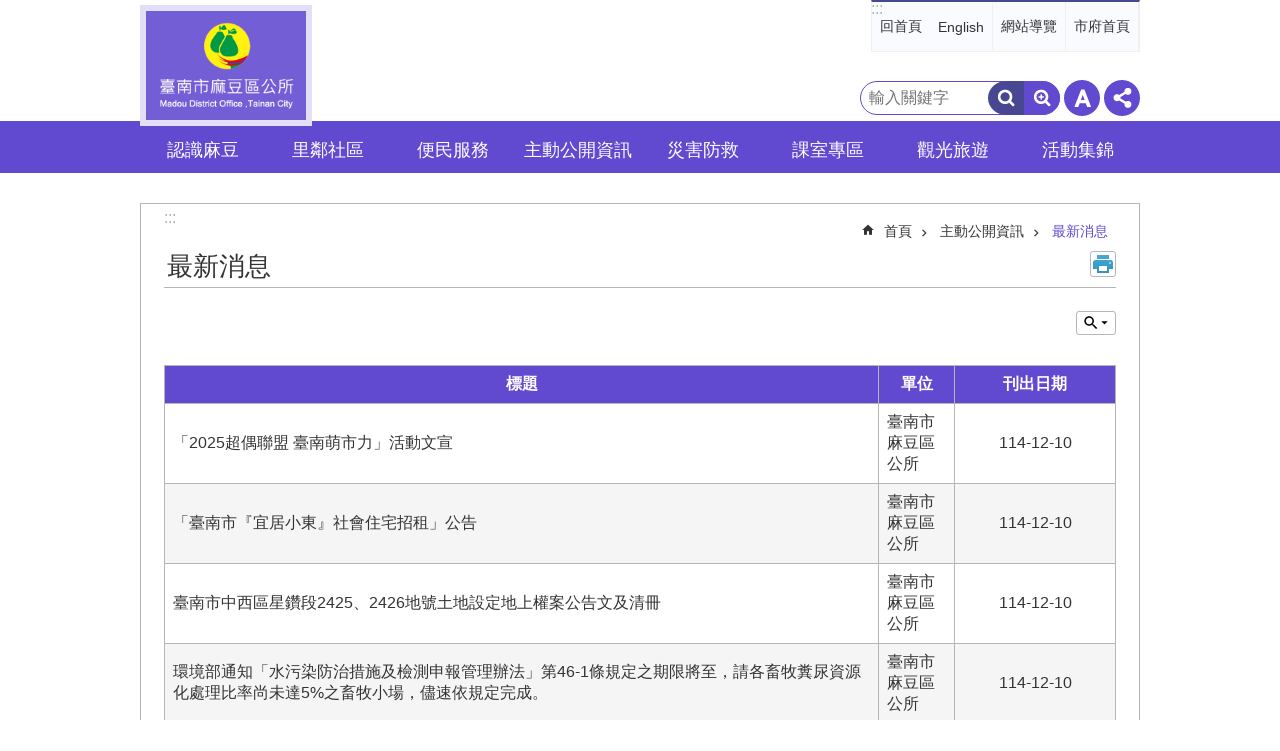

--- FILE ---
content_type: text/html; charset=utf-8
request_url: https://madou.tainan.gov.tw/News.aspx?n=16797&sms=17681&page=4&PageSize=20
body_size: 28135
content:

<!DOCTYPE html>

<html id="FormHtml" xmlns="http://www.w3.org/1999/xhtml" lang="zh-Hant">
<head id="Head1"><script src='https://madou.tainan.gov.tw/Scripts/jquery.min.js'></script>
<script src='https://madou.tainan.gov.tw/Scripts/jquery.lazy.min.js'></script>
<script src='https://madou.tainan.gov.tw/Scripts/jquery.lazy.plugins.min.js'></script>
<script src='https://madou.tainan.gov.tw/Scripts/jquery.cookie.min.js'></script>
<script src='https://madou.tainan.gov.tw/Scripts/jUtil.min.js'></script>
<script src='https://madou.tainan.gov.tw/Scripts/ShowMd5Code.min.js'></script>
<script  src='https://madou.tainan.gov.tw/Scripts/Chart/highcharts.min.js'></script> 
<script  src='https://madou.tainan.gov.tw/Scripts/Chart/map.src.min.js'></script> 
<script  src='https://madou.tainan.gov.tw/Scripts/Chart/highcharts_theme.min.js'></script> 
<script  src='https://madou.tainan.gov.tw/Scripts/Chart/tw-all.min.js'></script> 
<link rel='stylesheet' type='text/css'  href='https://madou.tainan.gov.tw/Scripts/Chart/highcharts.css'> 
<script  src='https://madou.tainan.gov.tw/Scripts/jquery.mousewheel.min.js'></script> 
<script  src='https://madou.tainan.gov.tw/Scripts/jquery.touchwipe.min.js'></script> 
<script src='https://madou.tainan.gov.tw/Scripts/linkCheck.js'></script>
<script>var CCMS_WWWURL='https://madou.tainan.gov.tw';var CCMS_LanguageSN=1;var CCMS_SitesSN_Encryption='162';var APName='$%mylocation%$';</script><meta http-equiv="X-UA-Compatible" content="IE=edge" /><meta name="viewport" content="width=device-width, initial-scale=1" /><meta http-equiv="Content-Type" content="text/html; charset=utf-8" />
<meta name="DC.Title" content="臺南市麻豆區公所" />
<meta name="DC.Subject" content="機關網站首頁" />
<meta name="DC.Creator" content="臺南市麻豆區公所" />
<meta name="DC.Publisher" content="臺南市麻豆區公所" />
<meta name="DC.Date" content="2018-12-20" />
<meta name="DC.Type" content="新聞" />
<meta name="DC.Identifier" content="395600000A" />
<meta name="DC.Description" content="提供臺南市麻豆區公所各項相關資訊" />
<meta name="DC.Contributor" content="臺南市麻豆區公所" />
<meta name="DC.Format" content="text" />
<meta name="DC.Relation" content="" />
<meta name="DC.Source" content="臺南市政府, 臺南市政府民政局, 行政院內政部" />
<meta name="DC.Language" content="中文" />
<meta name="DC.Coverage.t.min" content="2009-12-25" />
<meta name="DC.Rights" content="臺南市麻豆區公所" />
<meta name="Category.Theme" content="" />
<meta name="Category.Cake" content="" />
<meta name="Category.Service" content="" />
<meta name="DC.Keywords" content="政令, 治安, 交通, 防災" />
<title>
	臺南市麻豆區公所-最新消息
</title><link id="likCssGlobal" href="/css/global.css" rel="stylesheet" type="text/css" /><link id="likCssPage" href="/css/page.css" rel="stylesheet" type="text/css" /><link id="likPrint" href="/css/print.css" rel="stylesheet" type="text/css" media="print" /><link id="lnkCssSysDetail" href="/css/sys_detail.css" rel="stylesheet" type="text/css" />
<link href="https://w3fs.tainan.gov.tw/001/Upload/162/sites/pagebackimage/43ce6255-0cbe-43dd-a31d-7f4127a4fc10.png" rel="icon" type="image/x-icon">    <style>
        .for_accessibility a {
            position: absolute;
            top: 10px;
            left: 10px;
            z-index: 99;
            width: 1px;
            height: 1px;
            white-space: nowrap;
            overflow: hidden;
            color: #000;
        }
            .for_accessibility a:focus {
                width: auto;
                height: auto;
                padding: 6px;
                background-color: #fff;
            }
        .for_accessibility div {
            position: absolute;
            width: 2px;
            height: 2px;
            background-color: transparent;
            opacity: .1
        }
    </style>

<script async src="https://www.googletagmanager.com/gtag/js?id=UA-154788703-1"></script>
<script>
  window.dataLayer = window.dataLayer || [];
  function gtag(){dataLayer.push(arguments);}
  gtag('js', new Date());

  gtag('config', 'UA-154788703-1');
</script>
<script src='https://madou.tainan.gov.tw/Scripts/jGMap.js'></script>
<script src='https://madou.tainan.gov.tw/Scripts/fancybox/jquery.fancybox.min.js'></script>
<link rel='stylesheet' type='text/css'  href='https://madou.tainan.gov.tw/Scripts/fancybox/jquery.fancybox.css'> 
<script src='https://madou.tainan.gov.tw/Scripts/lightGallery/js/lightgallery-all.min.js?1'></script>
<link rel='stylesheet' type='text/css'  href='https://madou.tainan.gov.tw/Scripts/lightGallery/css/lightgallery.min.css?1'> 
<script  src='./js/airdatepicker/datepicker.min.js'></script> 
<script  src='./js/airdatepicker/datepicker.zh-tw.js'></script> 
<script  src='./js/airdatepicker/datepicker.en.js'></script> 
<link rel='stylesheet' type='text/css'  href='./js/airdatepicker/datepicker.min.css'> 
<meta property="og:title" content="最新消息" >
<meta property="og:type" content="article" >
<meta property="og:url" content="https://madou.tainan.gov.tw/News.aspx?n=16797&sms=17681&page=4&PageSize=20&Create=1" >
<meta property="og:site_name" content="臺南市麻豆區公所" >
<meta property="og:image" content="https://w3fs.tainan.gov.tw/001/Upload/162/sites/pagebackimage/776a73ab-f65f-4629-8e76-9f5b54c14e4a.png" >
</head>
<body id="Formbody" data-js="false"><div class="for_accessibility">
    <a href="#Accesskey_C" class="" title="跳到主要內容區塊">跳到主要內容區塊</a>    <div>
    </div>
    <script>
        var $a = $('.for_accessibility a');
        $a.on('click', function (evt) {
            var $href = $($(this).attr('href')),
                $target = $href.find('a').eq(0).get(0);
            setTimeout(function () { try { $target.focus(); } catch (e) { } }, 0);
        });
    </script>
</div>
<script> document.body.setAttribute("data-js", "true");</script>
    
    <form method="post" action="./News.aspx?n=16797&amp;sms=17681&amp;page=4&amp;PageSize=20&amp;Create=1" id="form1">
<div class="aspNetHidden">
<input type="hidden" name="__VIEWSTATE" id="__VIEWSTATE" value="VdHem3FK2rSR1Sfk+gr0YbQlHJnmtxseQ0C2iCxqqEAFqQ8yvB8s8xj0w7Jl5rPWd1GT7MBLjf7aNb+/bLdiGGGfzNdPuJsl3MHId23zGbhL7Qo5JhOoq6ihFW+7XxZnMZKSaIj31WHPWExK4n5eDQ+V/1oy4dhiV2u3ar+94i5/dTId66IkSA7YTeo+fEw2aMqPBWj3x6TvPl4ULzv5g7NtjfPePdm8qWA3TKFKMriwUbZWNXAnDA+UbGkXJvop3RoQ5dhsPuwFJhjbkAGiSwizOF6WhG89u8JPqrKzlHuTBZV1Fe/wgQ83Qq5x1SxeyQNhDvFFqeNaL4fMua3eqETkThEKNgbW/mbupDpocY8kIHwVUoyo/ZFFKr+qrDrFlAOFoW5Q3p6evs3kj50o/dVLg58BwoOW1T36tZFk8ILk3LvXRktXT7YWmrEoTVcKjAGU6MZSIZ6ESFLqAeH/[base64]/nTjVKkc6JR3z043ha+ekdoQJcpkm7yiaGx7rFL1rAuqWcS4fCx4K6D0Qg4FLPinwnU3Fld5YfSVgoEPSjevfNEe0B4PS8pzpr1xmRSZQjT5D2ODikCmn+lFTjdCO44RA5SYCKBmHjjIMRGfAamCnJSEtI+C6eqBnrrKg8L1qi9y7pblZaEJcu/9i2JPPHpMt/Czqv2ntAmnLgSebMnczVIE/0yVvvIOpgj+CS/25mc75NIV6sHO/qxWgjrGsaoc0QuDfioy6ZFmox8A509WDgPO2CIii72aAZym52dxxXUHrbMMeTZY/iW+REBSR1pl88CsXioxVq3NnXUuJu/MCE9XpYyYGIIJW/tdt2KCeQ1Y6Tdw3G6h1BLeIVSdE1DlEJLMOk6DMutfoYrmh+ZVEmAX5JU2Ak2ha7F6mXAM4Sy9DfnlyHpA8eQcAMnQMtkCdjNQ2FT6LO/DzcAogqFAtAXRywc+S+S2CJ43q6Hn8XMp5Buh4E3HltXmUmI9gf9ROIuOPLSVD81n7B2oJuvmOTYPK/pBI5alB1MoTI8CPkBBhvndA0OENf45uCqYDB+ZjpfKQrAX5Y0FTAGbPGuNXxXE9wfEiikRvpfm4uOzRIulm16/ArXcqRPFXb6hH7+9RDr8/KUIs1s5SkaCurUamoBYO8dXubncw76/zU0lmRMwffPhKigTFCUUqM88k+Ab8vCOEavwFoUFcGAlDh4Y+EdDceJW9wSiMoTyc9S65oXUji8HN1uUITl6XOGY8fyO/WXBuV8fssQEwn9ANFfQPfoEjv/szX3pqwDejK8Yy5Mg0/MoOc+wRO4JDwe8qv7kBluIUSNQ3MO3nUUFKK9p/agxKylImMmhz6lzNJwfQ2QGw2ziwi1fLrabA+J3tdeL0xWBPGw8KrI62RAcFP4zr/5C8zYYCkuCkvYQAKLCXgEm1jBQgDDpJIiDa1rPVybl0kl1mb+CFr2IG6psQfJP2gwWQpfQbJfWQAWghoEDKsMJa+20ES0NB9cmDnqRrJuKeIq+wvozFrybYv1q87ylwUzjxVCrywpw1ft3QXBr7WtdlhAKZ4fUsUy25eOcLO9JJd7T6CBQ==" />
</div>

        <!--主選單 結束-->
        <!--標題-->

        <div class="title">
            

        </div>
        
        
        
        
        
        
     <div class="group sys-root" data-func="{&#39;datePicker&#39;:{&#39;autoClose&#39;:true,&#39;language&#39;:&#39;zh-tw&#39;,&#39;navTitles&#39;:{&#39;days&#39;:&#39;&lt;i>民國 rrr 年&lt;/i> &amp;nbsp; MM&#39;,&#39;months&#39;:&#39;民國 rrr 年&#39;,&#39;years&#39;:&#39;民國 rrr1 至 rrr2 年&#39;}}}" data-nojs="您的瀏覽器似乎不支援 JavaScript 語法，但沒關係，這並不會影響到內容的陳述。如需要選擇適合您的字級大小，可利用鍵盤 Ctrl + (+)放大 (-)縮小。如需要回到上一頁，可使用瀏覽器提供的 Alt + 左方向鍵(←)。如需要列印，可利用鍵盤 Ctrl + p 使用瀏覽器提供的列印功能。" data-type="3" data-child="3"><div class="in"><div class="ct"><div class="in"> <div class="group base-mobile" data-func="{&#39;toggleBtn&#39;:{&#39;btnRole&#39;: &#39;button&#39;}}" data-index="1" data-type="3"><div class="in"><div class="hd"><div class="in"><div   data-index="0"  >		<span  ><a    title="手機版選單" data-title="手機版選單"     >手機版選單</a></span></div></div></div><div class="ct"><div class="in"> <div class="area-form search" data-index="1" data-type="0" data-child="1"><div class="in"><div class="hd"><div class="in"><div   data-index="0"  >		<span  ><a    title="search" data-title="search"     >search</a></span></div></div></div><div class="ct"><div class="in"><div class="fieldset">
  <span class="search"><label style='color: transparent; position: absolute;' for='a82c5b519c3640569a7e8f254f21117d' >搜尋</label><input data-search="a82c5b519c3640569a7e8f254f21117d" id='a82c5b519c3640569a7e8f254f21117d' type="search" placeholder="輸入關鍵字" title="輸入關鍵字"></span>
  <span class="submit"><a href="#" id='btn_a82c5b519c3640569a7e8f254f21117d' role='button' class='CCMS_SearchBtn' data-search="a82c5b519c3640569a7e8f254f21117d" title="搜尋">搜尋</a></span>
</div>
<div class="list">
  <ul data-index="1" data-child="0">
  </ul>
</div>
<script >
$(function () {
    $('[data-search="a82c5b519c3640569a7e8f254f21117d"]').on("keydown", function (event) {
        if (event.which == 13) {
             doSearch($('#btn_a82c5b519c3640569a7e8f254f21117d'));
            return false;
        }
    });
});
</script>
</div></div><div class="ft"><div class="in"><ul data-index="1" data-child="1">
  <li data-index="1" class="advanced"><span><a target="_blank" href="https://www.google.com.tw/advanced_search?hl=zh-Hant&as_sitesearch=https://madou.tainan.gov.tw" title="進階搜尋[另開新視窗]">進階搜尋</a></span></li>
</ul>
</div></div></div></div> <div class="list-text share" data-index="2" data-type="0" data-child="1"><div class="in"><div class="hd"><div class="in"><div   data-index="0"  >		<span  ><a   href="#"  role="button" title="分享" data-title="分享"     >分享</a></span></div></div></div><div class="ct"><div class="in"><ul data-index="1" data-child="5"><li   data-index="1"  class="facebook"  >		<span  ><a   href="javascript: void(window.open('http://www.facebook.com/share.php?u='.concat(encodeURIComponent(location.href)) ));"   title="分享到 Facebook[另開新視窗]" data-title="分享到 Facebook[另開新視窗]"    target="_self"   >Facebook</a></span></li><li   data-index="2"  class="plurk"  >		<span  ><a   href="javascript: void(window.open('http://www.plurk.com/?qualifier=shares&status='.concat(encodeURIComponent(location.href)) ));"   title="分享到 Plurk[另開新視窗]" data-title="分享到 Plurk[另開新視窗]"    target="_self"   >Plurk</a></span></li><li   data-index="3"  class="twitter"  >		<span  ><a   href="javascript: void(window.open('http://twitter.com/home/?status='.concat(encodeURIComponent(document.title)) .concat(' ') .concat(encodeURIComponent(location.href))));"   title="分享到 twitter[另開新視窗]" data-title="分享到 twitter[另開新視窗]"    target="_self"   >Twitter</a></span></li><li   data-index="4"  class="line"  >		<span  ><a   href="javascript: void(window.open('http://line.naver.jp/R/msg/text/?'.concat(encodeURIComponent(location.href)) ));"   title="分享到 line[另開新視窗]" data-title="分享到 line[另開新視窗]"    target="_self"   >line</a></span></li><li   data-index="5"  class="email"  >		<span  ><a   href="javascript:  void(window.open('mailto:?subject=' + encodeURIComponent(document.title) + '&amp;body=' +  encodeURIComponent(document.URL)));"   title="分享到 email[另開新視窗]" data-title="分享到 email[另開新視窗]"    target="_self"   >Email</a></span></li></ul>
</div></div></div></div> <div class="group-list nav" data-func="{&#39;majorNavMobile&#39;:{}}" data-index="3" data-type="4" data-child="8"><div class="in"><div class="ct"><div class="in"><ul data-index="1" data-child="8"><li data-index="1"> <div class="group nav" data-index="1" data-type="3" data-child="1"><div class="in"><div class="hd"><div class="in"><div   data-index="0"  >		<span  ><a   href="cl.aspx?n=16683"      title="認識麻豆" data-title="認識麻豆"     >認識麻豆</a></span></div></div></div><div class="ct"><div class="in"> <div class="list-text nav" data-index="1" data-type="0" data-child="1"><div class="in"><div class="ct"><div class="in"><ul data-index="1" data-child="9"><li   data-index="1"  >		<span  ><a   href="cp.aspx?n=16684"      title="首長介紹" data-title="首長介紹"     >首長介紹</a></span></li><li   data-index="2"  >		<span  ><a   href="cp.aspx?n=16685"      title="組織職掌" data-title="組織職掌"     >組織職掌</a></span></li><li   data-index="3"  >		<span  ><a   href="cp.aspx?n=16688"      title="公所位置" data-title="公所位置"     >公所位置</a></span></li><li   data-index="4"  >		<span  ><a   href="cp.aspx?n=16689"      title="轄內機關通訊" data-title="轄內機關通訊"     >轄內機關通訊</a></span></li><li   data-index="5"  >		<span  ><a   href="cp.aspx?n=16690"      title="地方沿革" data-title="地方沿革"     >地方沿革</a></span></li><li   data-index="6"  >		<span  ><a   href="News2.aspx?n=16691&sms=20856"      title="產業概況" data-title="產業概況"     >產業概況</a></span></li><li   data-index="7"  >		<span  ><a   href="cp.aspx?n=24567"      title="地質地形" data-title="地質地形"     >地質地形</a></span></li><li   data-index="8"  >		<span  ><a   href="https://tnmao70.tainan.gov.tw/cl.aspx?n=18044"      rel="noopener noreferrer" title="人口統計[另開新視窗]" data-title="人口統計"    target="_blank"   >人口統計</a></span></li><li   data-index="9"  >		<span  ><a   href="cp.aspx?n=24568"      title="麻豆區行政區域圖 " data-title="麻豆區行政區域圖 "     >麻豆區行政區域圖 </a></span></li></ul>
</div></div></div></div></div></div></div></div></li><li data-index="2"> <div class="group nav" data-index="2" data-type="3" data-child="1"><div class="in"><div class="hd"><div class="in"><div   data-index="0"  >		<span  ><a   href="cl.aspx?n=16712"      title="里鄰社區" data-title="里鄰社區"     >里鄰社區</a></span></div></div></div><div class="ct"><div class="in"> <div class="list-text nav" data-index="1" data-type="0" data-child="1"><div class="in"><div class="ct"><div class="in"><ul data-index="1" data-child="7"><li   data-index="1"  >		<span  ><a   href="cp.aspx?n=16713"      title="各里簡介" data-title="各里簡介"     >各里簡介</a></span></li><li   data-index="2"  >		<span  ><a   href="cp.aspx?n=16718"      title="活動中心 " data-title="活動中心 "     >活動中心 </a></span></li><li   data-index="3"  >		<span  ><a   href="cp.aspx?n=16714"      title="社區發展協會" data-title="社區發展協會"     >社區發展協會</a></span></li><li   data-index="4"  >		<span  ><a   href="News2.aspx?n=16736&sms=20793"      title="公園綠地" data-title="公園綠地"     >公園綠地</a></span></li><li   data-index="5"  >		<span  ><a   href="cp.aspx?n=16739"      title="社區照顧關懷據點" data-title="社區照顧關懷據點"     >社區照顧關懷據點</a></span></li><li   data-index="6"  >		<span  ><a   href="cp.aspx?n=24562"      title="各里鄰長資料" data-title="各里鄰長資料"     >各里鄰長資料</a></span></li><li   data-index="7"  >		<span  ><a   href="News.aspx?n=24629&sms=17674"      title="廟宇" data-title="廟宇"     >廟宇</a></span></li></ul>
</div></div></div></div></div></div></div></div></li><li data-index="3"> <div class="group nav" data-index="3" data-type="3" data-child="1"><div class="in"><div class="hd"><div class="in"><div   data-index="0"  >		<span  ><a   href="cl.aspx?n=16742"      title="便民服務" data-title="便民服務"     >便民服務</a></span></div></div></div><div class="ct"><div class="in"> <div class="list-text nav" data-index="1" data-type="0" data-child="1"><div class="in"><div class="ct"><div class="in"><ul data-index="1" data-child="11"><li   data-index="1"  >		<span  ><a   href="News.aspx?n=24607&sms=20814"      title="業務標準作業流程" data-title="業務標準作業流程"     >業務標準作業流程</a></span></li><li   data-index="2"  >		<span  ><a   href="News.aspx?n=16754&sms=17680"      title="常見問題彙整" data-title="常見問題彙整"     >常見問題彙整</a></span></li><li   data-index="3"  >		<span  ><a   href="News.aspx?n=16751&sms=17677"      title="下載專區" data-title="下載專區"     >下載專區</a></span></li><li   data-index="4"  >		<span  ><a   href="Message.aspx?n=16706&sms=17670"      title="首長信箱" data-title="首長信箱"     >首長信箱</a></span></li><li   data-index="5"  >		<span  ><a   href="Questionnaire.aspx?n=17296&sms=17883"      title="滿意度調查表" data-title="滿意度調查表"     >滿意度調查表</a></span></li><li   data-index="6"  >		<span  ><a   href="cp.aspx?n=24608"      title="調解業務" data-title="調解業務"     >調解業務</a></span></li><li   data-index="7"  >		<span  ><a   href="https://easy.tainan.gov.tw/default1.asp"      rel="noopener noreferrer" title="調解案件申請平台[另開新視窗]" data-title="調解案件申請平台"    target="_blank"   >調解案件申請平台</a></span></li><li   data-index="8"  >		<span  ><a   href="https://cmsweb.tainan.gov.tw/RWD/#/report"      rel="noopener noreferrer" title="線上即時服務系統[另開新視窗]" data-title="線上即時服務系統"    target="_blank"   >線上即時服務系統</a></span></li><li   data-index="9"  >		<span  ><a   href="https://onestop.tainan.gov.tw/"      rel="noopener noreferrer" title="一站式整合服務平台[另開新視窗]" data-title="一站式整合服務平台"    target="_blank"   >一站式整合服務平台</a></span></li><li   data-index="10"  >		<span  ><a   href="https://www.bli.gov.tw/0000031.html"      rel="noopener noreferrer" title="國民年金[另開新視窗]" data-title="國民年金"    target="_blank"   >國民年金</a></span></li><li   data-index="11"  >		<span  ><a   href="cp.aspx?n=31281"      title="受理人民申辦事項及處理期限一覽表" data-title="受理人民申辦事項及處理期限一覽表"     >受理人民申辦事項及處理期限一覽表</a></span></li></ul>
</div></div></div></div></div></div></div></div></li><li data-index="4"> <div class="group nav" data-index="4" data-type="3" data-child="1"><div class="in"><div class="hd"><div class="in"><div   data-index="0"  >		<span  ><a   href="cl.aspx?n=16796"      title="主動公開資訊" data-title="主動公開資訊"     >主動公開資訊</a></span></div></div></div><div class="ct"><div class="in"> <div class="list-text nav" data-index="1" data-type="0" data-child="1"><div class="in"><div class="ct"><div class="in"><ul data-index="1" data-child="15"><li   data-index="1"  >		<span  ><a   href="News.aspx?n=16797&sms=17681"      title="最新消息" data-title="最新消息"     >最新消息</a></span></li><li   data-index="2"  >		<span  ><a   href="News.aspx?n=25103&sms=21075"      title="區政訊息" data-title="區政訊息"     >區政訊息</a></span></li><li   data-index="3"  >		<span  ><a   href="cp.aspx?n=25143"      title="政府資訊公開專區" data-title="政府資訊公開專區"     >政府資訊公開專區</a></span></li><li   data-index="4"  >		<span  ><a   href="News.aspx?n=16800&sms=17684"      title="招標資訊" data-title="招標資訊"     >招標資訊</a></span></li><li   data-index="5"  >		<span  ><a   href="News.aspx?n=16801&sms=17885"      rel="noopener noreferrer" title="決標資訊[另開新視窗]" data-title="決標資訊"    target="_blank"   >決標資訊</a></span></li><li   data-index="6"  >		<span  ><a   href="News.aspx?n=17298&sms=17886"      title="性別主流化專區" data-title="性別主流化專區"     >性別主流化專區</a></span></li><li   data-index="7"  >		<span  ><a   href="News.aspx?n=25366&sms=21164"      title="政令宣導" data-title="政令宣導"     >政令宣導</a></span></li><li   data-index="8"  >		<span  ><a   href="News.aspx?n=35509&sms=24830"      title="捐贈專區" data-title="捐贈專區"     >捐贈專區</a></span></li><li   data-index="9"  >		<span  ><a   href="News.aspx?n=17299&sms=17889"      title="地方發展經費專區" data-title="地方發展經費專區"     >地方發展經費專區</a></span></li><li   data-index="10"  >		<span  ><a   href="News.aspx?n=17301&sms=17891"      title="回饋金專區" data-title="回饋金專區"     >回饋金專區</a></span></li><li   data-index="11"  >		<span  ><a   href="News.aspx?n=25173&sms=21109"      title=" 接受補助計畫收支報告表" data-title=" 接受補助計畫收支報告表"     > 接受補助計畫收支報告表</a></span></li><li   data-index="12"  >		<span  ><a   href="News.aspx?n=43373&sms=26757"      title="清廉共同監督專區" data-title="清廉共同監督專區"     >清廉共同監督專區</a></span></li><li   data-index="13"  >		<span  ><a   href="cp.aspx?n=16803"      title="個人資料保護專區" data-title="個人資料保護專區"     >個人資料保護專區</a></span></li><li   data-index="14"  >		<span  ><a   href="News.aspx?n=25184&sms=21114"      title="內部控制聲明書" data-title="內部控制聲明書"     >內部控制聲明書</a></span></li><li   data-index="15"  >		<span  ><a   href="News.aspx?n=17300&sms=17890"      title="國家賠償專區" data-title="國家賠償專區"     >國家賠償專區</a></span></li></ul>
</div></div></div></div></div></div></div></div></li><li data-index="5"> <div class="group nav" data-index="5" data-type="3" data-child="1"><div class="in"><div class="hd"><div class="in"><div   data-index="0"  >		<span  ><a   href="cl.aspx?n=17302"      title="災害防救" data-title="災害防救"     >災害防救</a></span></div></div></div><div class="ct"><div class="in"> <div class="list-text nav" data-index="1" data-type="0" data-child="1"><div class="in"><div class="ct"><div class="in"><ul data-index="1" data-child="14"><li   data-index="1"  >		<span  ><a   href="News.aspx?n=39849&sms=26102"      title="登革熱專區" data-title="登革熱專區"     >登革熱專區</a></span></li><li   data-index="2"  >		<span  ><a   href="News.aspx?n=25187&sms=21115"      title="新型冠狀病毒防疫專區" data-title="新型冠狀病毒防疫專區"     >新型冠狀病毒防疫專區</a></span></li><li   data-index="3"  >		<span  ><a   href="News.aspx?n=17303&sms=17892"      title="防災訊息公告" data-title="防災訊息公告"     >防災訊息公告</a></span></li><li   data-index="4"  >		<span  ><a   href="News.aspx?n=17304&sms=17893"      title="防災宣導" data-title="防災宣導"     >防災宣導</a></span></li><li   data-index="5"  >		<span  ><a   href="News.aspx?n=25144&sms=21096"      title="麻豆區災害通報聯繫窗口 " data-title="麻豆區災害通報聯繫窗口 "     >麻豆區災害通報聯繫窗口 </a></span></li><li   data-index="6"  >		<span  ><a   href="News.aspx?n=17305&sms=17894"      title="防災地圖" data-title="防災地圖"     >防災地圖</a></span></li><li   data-index="7"  >		<span  ><a   href="News.aspx?n=27853&sms=22003"      title="麻豆區避難收容處所清冊、平面配置圖、救災民生物資供應及運補計畫及民生救濟物資相關支援協定" data-title="麻豆區避難收容處所清冊、平面配置圖、救災民生物資供應及運補計畫及民生救濟物資相關支援協定"     >麻豆區避難收容處所清冊、平面配置圖、救災民生物資供應及運補計畫及民生救濟物資相關支援協定</a></span></li><li   data-index="8"  >		<span  ><a   href="https://sab.tainan.gov.tw/News.aspx?n=21401&sms=19522"      rel="noopener noreferrer" title="臺南市避難收容處所一覽表[另開新視窗]" data-title="臺南市避難收容處所一覽表"    target="_blank"   >臺南市避難收容處所一覽表</a></span></li><li   data-index="9"  >		<span  ><a   href="News.aspx?n=17306&sms=17895"      title="麻豆災害潛勢圖資" data-title="麻豆災害潛勢圖資"     >麻豆災害潛勢圖資</a></span></li><li   data-index="10"  >		<span  ><a   href="News.aspx?n=17307&sms=17896"      title="麻豆區地區災害防救計畫" data-title="麻豆區地區災害防救計畫"     >麻豆區地區災害防救計畫</a></span></li><li   data-index="11"  >		<span  ><a   href="News.aspx?n=17308&sms=17897"      title="臺南市市民防災手冊" data-title="臺南市市民防災手冊"     >臺南市市民防災手冊</a></span></li><li   data-index="12"  >		<span  ><a   href="News_Link.aspx?n=17309&sms=17898"      title="防災資訊入口網" data-title="防災資訊入口網"     >防災資訊入口網</a></span></li><li   data-index="13"  >		<span  ><a   href="News.aspx?n=32550&sms=24181"      title="防空疏散避難專區" data-title="防空疏散避難專區"     >防空疏散避難專區</a></span></li><li   data-index="14"  >		<span  ><a   href="News.aspx?n=33744&sms=24489"      title="全民國防手冊" data-title="全民國防手冊"     >全民國防手冊</a></span></li></ul>
</div></div></div></div></div></div></div></div></li><li data-index="6"> <div class="group nav" data-index="6" data-type="3" data-child="1"><div class="in"><div class="hd"><div class="in"><div   data-index="0"  >		<span  ><a   href="cl.aspx?n=17310"      title="課室專區" data-title="課室專區"     >課室專區</a></span></div></div></div><div class="ct"><div class="in"> <div class="list-text nav" data-index="1" data-type="0" data-child="1"><div class="in"><div class="ct"><div class="in"><ul data-index="1" data-child="4"><li   data-index="1"  >		<span  ><a   href="News.aspx?n=17315&sms=17903"      title="會計室專欄" data-title="會計室專欄"     >會計室專欄</a></span></li><li   data-index="2"  >		<span  ><a   href="cp.aspx?n=25634"      title="麻豆區圖書館" data-title="麻豆區圖書館"     >麻豆區圖書館</a></span></li><li   data-index="3"  >		<span  ><a   href="https://mort.tainan.gov.tw/MaDou/02/P02S02.aspx?page=1&t=1"      rel="noopener noreferrer" title="麻豆區生命紀念館[另開新視窗]" data-title="麻豆區生命紀念館"    target="_blank"   >麻豆區生命紀念館</a></span></li><li   data-index="4"  >		<span  ><a   href="cp.aspx?n=25336"      title="麻豆區文化館" data-title="麻豆區文化館"     >麻豆區文化館</a></span></li></ul>
</div></div></div></div></div></div></div></div></li><li data-index="7"> <div class="group nav" data-index="7" data-type="3" data-child="1"><div class="in"><div class="hd"><div class="in"><div   data-index="0"  >		<span  ><a   href="cl.aspx?n=25787"      title="觀光旅遊" data-title="觀光旅遊"     >觀光旅遊</a></span></div></div></div><div class="ct"><div class="in"> <div class="list-text nav" data-index="1" data-type="0" data-child="1"><div class="in"><div class="ct"><div class="in"><ul data-index="1" data-child="6"><li   data-index="1"  >		<span  ><a   href="cp.aspx?n=25789"      title="觀光景點" data-title="觀光景點"     >觀光景點</a></span></li><li   data-index="2"  >		<span  ><a   href="cp.aspx?n=25790"      title="文化古蹟" data-title="文化古蹟"     >文化古蹟</a></span></li><li   data-index="3"  >		<span  ><a   href="cp.aspx?n=25792"      title="建議行程" data-title="建議行程"     >建議行程</a></span></li><li   data-index="4"  >		<span  ><a   href="cp.aspx?n=25793"      title="住宿資訊" data-title="住宿資訊"     >住宿資訊</a></span></li><li   data-index="5"  >		<span  ><a   href="cp.aspx?n=25794"      title="公車資訊" data-title="公車資訊"     >公車資訊</a></span></li><li   data-index="6"  >		<span  ><a   href="cp.aspx?n=27087"      title="麻豆柚意思觀光地圖" data-title="麻豆柚意思觀光地圖"     >麻豆柚意思觀光地圖</a></span></li></ul>
</div></div></div></div></div></div></div></div></li><li data-index="8"> <div class="group nav" data-index="8" data-type="3" data-child="1"><div class="in"><div class="hd"><div class="in"><div   data-index="0"  >		<span  ><a   href="News_Photo.aspx?n=16696&sms=17669"      title="活動集錦" data-title="活動集錦"     >活動集錦</a></span></div></div></div><div class="ct"><div class="in"> <div class="list-text nav" data-index="1" data-type="0" data-child="1"><div class="in"><div class="ct"><div class="in"><ul data-index="1" data-child="2"><li   data-index="1"  >		<span  ><a   href="News_Photo.aspx?n=16696&sms=17669"      title="活動照片" data-title="活動照片"     >活動照片</a></span></li><li   data-index="2"  >		<span  ><a   href="News_Video.aspx?n=17320&sms=17906"      title="影音分享" data-title="影音分享"     >影音分享</a></span></li></ul>
</div></div></div></div></div></div></div></div></li></ul></div></div></div></div> <div class="list-text hot-key-word" data-index="4" data-type="0"><div class="in"><div class="hd"><div class="in"><div   data-index="0"  >		<span  ><a    title="熱門關鍵字" data-title="熱門關鍵字"     >熱門關鍵字</a></span></div></div></div><div class="ct"><div class="in"></div></div></div></div> <div class="list-text link" data-index="5" data-type="0" data-child="1"><div class="in"><div class="hd"><div class="in"><div   data-index="0"  >		<span  ><a    title="上方連結" data-title="上方連結"     >上方連結</a></span></div></div></div><div class="ct"><div class="in"><ul data-index="1" data-child="4"><li   data-index="1"  >		<span  ><a   href="Default.aspx"   title="回首頁" data-title="回首頁"    target="_self"   >回首頁</a></span></li><li   data-index="2"  >		<span  ><a   href="https://madou.tainan.gov.tw/en/"   title="English" data-title="English"    target="_self"   >English</a></span></li><li   data-index="3"  >		<span  ><a   href="SiteMap.aspx"   title="網站導覽" data-title="網站導覽"    target="_self"   >網站導覽</a></span></li><li   data-index="4"  >		<span  ><a   href="https://www.tainan.gov.tw/"   rel="noopener noreferrer" title="市府首頁[另開新視窗]" data-title="市府首頁"    target="_blank"   >市府首頁</a></span></li></ul>
</div></div></div></div> <div class="list-text link" data-index="6" data-type="0" data-child="1"><div class="in"><div class="hd"><div class="in"><div   data-index="0"  >		<span  ><a    title="下方連結" data-title="下方連結"     >下方連結</a></span></div></div></div><div class="ct"><div class="in"><ul data-index="1" data-child="2"><li   data-index="1"  >		<span  ><a   href="cp.aspx?n=16871"   title="隱私權宣告" data-title="隱私權宣告"    target="_self"   >隱私權宣告</a></span></li><li   data-index="2"  >		<span  ><a   href="cp.aspx?n=37167"   title="政府網站資料開放宣告" data-title="政府網站資料開放宣告"    target="_self"   >政府網站資料開放宣告</a></span></li></ul>
</div></div></div></div></div></div></div></div> <div class="group base-extend" data-index="2" data-type="3" data-child="2"><div class="in"><div class="ct"><div class="in"> <div class="group default info" data-index="1" data-type="3"><div class="in"><div class="ct"><div class="in"> <div class="simple-text accesskey" data-type="0" data-child="1"><div class="in"><div class="ct"><div class="in"><span><a href="#Accesskey_U" id="Accesskey_U" accesskey="U" title="上方選單連結區，此區塊列有本網站的主要連結">:::</a></span></div></div></div></div> <div class="list-text link" data-index="1" data-type="0" data-child="1"><div class="in"><div class="hd"><div class="in"><div   data-index="0"  >		<span  ><a    title="上方連結" data-title="上方連結"     >上方連結</a></span></div></div></div><div class="ct"><div class="in"><ul data-index="1" data-child="4"><li   data-index="1"  >		<span  ><a   href="Default.aspx"   title="回首頁" data-title="回首頁"    target="_self"   >回首頁</a></span></li><li   data-index="2"  >		<span  ><a   href="https://madou.tainan.gov.tw/en/"   title="English" data-title="English"    target="_self"   >English</a></span></li><li   data-index="3"  >		<span  ><a   href="SiteMap.aspx"   title="網站導覽" data-title="網站導覽"    target="_self"   >網站導覽</a></span></li><li   data-index="4"  >		<span  ><a   href="https://www.tainan.gov.tw/"   rel="noopener noreferrer" title="市府首頁[另開新視窗]" data-title="市府首頁"    target="_blank"   >市府首頁</a></span></li></ul>
</div></div></div></div></div></div></div></div> <div class="simple-text major-logo" data-index="2" data-type="0" data-child="1"><div class="in"><div class="ct"><div class="in"><h1><a href="Default.aspx" title="臺南市麻豆區公所LOGO">臺南市麻豆區公所</a></h1></div></div></div></div> <div class="group default msg-tool" data-index="2" data-type="3"><div class="in"><div class="ct"><div class="in"> <div class="list-text hot-key-word" data-index="1" data-type="0"><div class="in"><div class="hd"><div class="in"><div   data-index="0"  >		<span  ><a    title="熱門關鍵字" data-title="熱門關鍵字"     >熱門關鍵字</a></span></div></div></div><div class="ct"><div class="in"></div></div></div></div> <div class="area-form search" data-func="{&#39;showDataList&#39;:{}}" data-index="2" data-type="0" data-child="1"><div class="in"><div class="hd"><div class="in"><div   data-index="0"  >		<span  ><a    title="search" data-title="search"     >search</a></span></div></div></div><div class="ct"><div class="in"><div class="fieldset">
  <span class="search"><label style='color: transparent; position: absolute;' for='2869320f7e8e422498f01db343b3a112' >搜尋</label><input data-search="2869320f7e8e422498f01db343b3a112" id='2869320f7e8e422498f01db343b3a112' type="search" placeholder="輸入關鍵字" title="輸入關鍵字"></span>
  <span class="submit"><a href="#" id='btn_2869320f7e8e422498f01db343b3a112' role='button' class='CCMS_SearchBtn' data-search="2869320f7e8e422498f01db343b3a112" title="搜尋">搜尋</a></span>
</div>
<div class="list">
  <ul data-index="1" data-child="0">
  </ul>
</div>
<script >
$(function () {
    $('[data-search="2869320f7e8e422498f01db343b3a112"]').on("keydown", function (event) {
        if (event.which == 13) {
             doSearch($('#btn_2869320f7e8e422498f01db343b3a112'));
            return false;
        }
    });
});
</script>
</div></div><div class="ft"><div class="in"><ul data-index="1" data-child="1">
  <li data-index="1" class="advanced"><span><a target="_blank" href="https://www.google.com.tw/advanced_search?hl=zh-Hant&as_sitesearch=https://madou.tainan.gov.tw" title="進階搜尋[另開新視窗]">進階搜尋</a></span></li>
</ul>
</div></div></div></div> <div class="list-text font-size" data-func="{&#39;fontSize&#39;:{},&#39;toggleBtn&#39;:{&#39;clickToRemove&#39;:true}}" data-index="3" data-type="0" data-child="1"><div class="in"><div class="hd"><div class="in"><div   data-index="0"  >		<span  ><a   href="#"  role="button" title="字級" data-title="字級"     >字級</a></span></div></div></div><div class="ct"><div class="in"><ul data-index="1" data-child="3"><li   data-index="1"  class="small"  >		<span  ><a   href="#"   title="小" data-title="小" role="button"    >小</a></span></li><li   data-index="2"  class="medium"  >		<span  ><a   href="#"   title="中" data-title="中" role="button"    >中</a></span></li><li   data-index="3"  class="large"  >		<span  ><a   href="#"   title="大" data-title="大" role="button"    >大</a></span></li></ul>
</div></div></div></div> <div class="list-text share" data-func="{&#39;toggleBtn&#39;:{&#39;clickToRemove&#39;:true}}" data-index="4" data-type="0" data-child="1"><div class="in"><div class="hd"><div class="in"><div   data-index="0"  >		<span  ><a   href="#"  role="button" title="分享" data-title="分享"     >分享</a></span></div></div></div><div class="ct"><div class="in"><ul data-index="1" data-child="5"><li   data-index="1"  class="facebook"  >		<span  ><a   href="javascript: void(window.open('http://www.facebook.com/share.php?u='.concat(encodeURIComponent(location.href)) ));"   title="分享到 Facebook[另開新視窗]" data-title="分享到 Facebook[另開新視窗]"    target="_self"   >Facebook</a></span></li><li   data-index="2"  class="plurk"  >		<span  ><a   href="javascript: void(window.open('http://www.plurk.com/?qualifier=shares&status='.concat(encodeURIComponent(location.href)) ));"   title="分享到 Plurk[另開新視窗]" data-title="分享到 Plurk[另開新視窗]"    target="_self"   >Plurk</a></span></li><li   data-index="3"  class="twitter"  >		<span  ><a   href="javascript: void(window.open('http://twitter.com/home/?status='.concat(encodeURIComponent(document.title)) .concat(' ') .concat(encodeURIComponent(location.href))));"   title="分享到 twitter[另開新視窗]" data-title="分享到 twitter[另開新視窗]"    target="_self"   >Twitter</a></span></li><li   data-index="4"  class="line"  >		<span  ><a   href="javascript: void(window.open('http://line.naver.jp/R/msg/text/?'.concat(encodeURIComponent(location.href)) ));"   title="分享到 line[另開新視窗]" data-title="分享到 line[另開新視窗]"    target="_self"   >line</a></span></li><li   data-index="5"  class="email"  >		<span  ><a   href="javascript:  void(window.open('mailto:?subject=' + encodeURIComponent(document.title) + '&amp;body=' +  encodeURIComponent(document.URL)));"   title="分享到 email[另開新視窗]" data-title="分享到 email[另開新視窗]"    target="_self"   >Email</a></span></li></ul>
</div></div></div></div></div></div></div></div></div></div></div></div> <div class="group base-wrapper" data-index="3" data-type="3" data-child="3"><div class="in"><div class="ct"><div class="in"> <div class="group base-header" data-index="1" data-type="3"><div class="in"><div class="ct"><div class="in"> <div class="group-list nav" data-func="{&#39;hud&#39;:{},&#39;majorNavHorizontal&#39;:{},&#39;majorNavStraight&#39;:{},&#39;setNavWidth&#39;:{}}" data-index="1" data-type="4" data-child="8"><div class="in"><div class="ct"><div class="in"><ul data-index="1" data-child="8"><li data-index="1"> <div id="Group_86397_CkqChnbhvh" data-Margin_right="" data-sort="" data-bgColor="" data-AddParentGroup="" data-GroupSN="86397" data-WidthDeskTop="" data-anchor="" data-tabType="3" class="group nav" data-index="1" data-Margin_DefaultSetting="false" data-type="3" data-bgClass="" data-WidthMobile="" data-groupname="" data-WidthPad="" data-Margin_left="" data-MenuWidth="" data-isgroup="true" data-Margin_bottom="" data-child="1" data-Margin_Top=""><div class="in"><div class="hd"><div class="in"><div   data-index="0"  >		<span  ><a   href="cl.aspx?n=16683"      title="認識麻豆" data-title="認識麻豆"     >認識麻豆</a></span></div></div></div><div class="ct"><div class="in"> <div id="Group_86398_rHSJocejbG" data-SitesModuleSN="75" data-Margin_right="" data-sort="2" data-bgColor="" data-AddParentGroup="" data-GroupSN="86398" data-WidthDeskTop="" data-anchor="" data-tabType="0" class="list-text nav" data-index="1" data-Margin_DefaultSetting="false" data-type="0" data-bgClass="" data-WidthMobile="" data-groupname="" data-WidthPad="" data-Margin_left="" data-MenuWidth="" data-isgroup="true" data-setLen="0" data-Margin_bottom="" data-child="1" data-Margin_Top=""><div class="in"><div class="ct"><div class="in"><ul data-index="1" data-child="9"><li   data-index="1"  >		<span  ><a   href="cp.aspx?n=16684"      title="首長介紹" data-title="首長介紹"     >首長介紹</a></span></li><li   data-index="2"  >		<span  ><a   href="cp.aspx?n=16685"      title="組織職掌" data-title="組織職掌"     >組織職掌</a></span></li><li   data-index="3"  >		<span  ><a   href="cp.aspx?n=16688"      title="公所位置" data-title="公所位置"     >公所位置</a></span></li><li   data-index="4"  >		<span  ><a   href="cp.aspx?n=16689"      title="轄內機關通訊" data-title="轄內機關通訊"     >轄內機關通訊</a></span></li><li   data-index="5"  >		<span  ><a   href="cp.aspx?n=16690"      title="地方沿革" data-title="地方沿革"     >地方沿革</a></span></li><li   data-index="6"  >		<span  ><a   href="News2.aspx?n=16691&sms=20856"      title="產業概況" data-title="產業概況"     >產業概況</a></span></li><li   data-index="7"  >		<span  ><a   href="cp.aspx?n=24567"      title="地質地形" data-title="地質地形"     >地質地形</a></span></li><li   data-index="8"  >		<span  ><a   href="https://tnmao70.tainan.gov.tw/cl.aspx?n=18044"      rel="noopener noreferrer" title="人口統計[另開新視窗]" data-title="人口統計"    target="_blank"   >人口統計</a></span></li><li   data-index="9"  >		<span  ><a   href="cp.aspx?n=24568"      title="麻豆區行政區域圖 " data-title="麻豆區行政區域圖 "     >麻豆區行政區域圖 </a></span></li></ul>
</div></div></div></div></div></div></div></div></li><li data-index="2"> <div id="Group_86418_WaNypgraqv" data-Margin_right="" data-sort="" data-bgColor="" data-AddParentGroup="" data-GroupSN="86418" data-WidthDeskTop="" data-anchor="" data-tabType="3" class="group nav" data-index="2" data-Margin_DefaultSetting="false" data-type="3" data-bgClass="" data-WidthMobile="" data-groupname="" data-WidthPad="" data-Margin_left="" data-MenuWidth="" data-isgroup="true" data-Margin_bottom="" data-child="1" data-Margin_Top=""><div class="in"><div class="hd"><div class="in"><div   data-index="0"  >		<span  ><a   href="cl.aspx?n=16712"      title="里鄰社區" data-title="里鄰社區"     >里鄰社區</a></span></div></div></div><div class="ct"><div class="in"> <div id="Group_86419_ILRHQMIvPc" data-SitesModuleSN="75" data-Margin_right="" data-sort="2" data-bgColor="" data-AddParentGroup="" data-GroupSN="86419" data-WidthDeskTop="" data-anchor="" data-tabType="0" class="list-text nav" data-index="1" data-Margin_DefaultSetting="false" data-type="0" data-bgClass="" data-WidthMobile="" data-groupname="" data-WidthPad="" data-Margin_left="" data-MenuWidth="" data-isgroup="true" data-setLen="0" data-Margin_bottom="" data-child="1" data-Margin_Top=""><div class="in"><div class="ct"><div class="in"><ul data-index="1" data-child="7"><li   data-index="1"  >		<span  ><a   href="cp.aspx?n=16713"      title="各里簡介" data-title="各里簡介"     >各里簡介</a></span></li><li   data-index="2"  >		<span  ><a   href="cp.aspx?n=16718"      title="活動中心 " data-title="活動中心 "     >活動中心 </a></span></li><li   data-index="3"  >		<span  ><a   href="cp.aspx?n=16714"      title="社區發展協會" data-title="社區發展協會"     >社區發展協會</a></span></li><li   data-index="4"  >		<span  ><a   href="News2.aspx?n=16736&sms=20793"      title="公園綠地" data-title="公園綠地"     >公園綠地</a></span></li><li   data-index="5"  >		<span  ><a   href="cp.aspx?n=16739"      title="社區照顧關懷據點" data-title="社區照顧關懷據點"     >社區照顧關懷據點</a></span></li><li   data-index="6"  >		<span  ><a   href="cp.aspx?n=24562"      title="各里鄰長資料" data-title="各里鄰長資料"     >各里鄰長資料</a></span></li><li   data-index="7"  >		<span  ><a   href="News.aspx?n=24629&sms=17674"      title="廟宇" data-title="廟宇"     >廟宇</a></span></li></ul>
</div></div></div></div></div></div></div></div></li><li data-index="3"> <div id="Group_86449_pvaeenhRdU" data-Margin_right="" data-sort="" data-bgColor="" data-AddParentGroup="" data-GroupSN="86449" data-WidthDeskTop="" data-anchor="" data-tabType="3" class="group nav" data-index="3" data-Margin_DefaultSetting="false" data-type="3" data-bgClass="" data-WidthMobile="" data-groupname="" data-WidthPad="" data-Margin_left="" data-MenuWidth="" data-isgroup="true" data-Margin_bottom="" data-child="1" data-Margin_Top=""><div class="in"><div class="hd"><div class="in"><div   data-index="0"  >		<span  ><a   href="cl.aspx?n=16742"      title="便民服務" data-title="便民服務"     >便民服務</a></span></div></div></div><div class="ct"><div class="in"> <div id="Group_86450_cSqjBgivTt" data-SitesModuleSN="75" data-Margin_right="" data-sort="2" data-bgColor="" data-AddParentGroup="" data-GroupSN="86450" data-WidthDeskTop="" data-anchor="" data-tabType="0" class="list-text nav" data-index="1" data-Margin_DefaultSetting="false" data-type="0" data-bgClass="" data-WidthMobile="" data-groupname="" data-WidthPad="" data-Margin_left="" data-MenuWidth="" data-isgroup="true" data-setLen="0" data-Margin_bottom="" data-child="1" data-Margin_Top=""><div class="in"><div class="ct"><div class="in"><ul data-index="1" data-child="11"><li   data-index="1"  >		<span  ><a   href="News.aspx?n=24607&sms=20814"      title="業務標準作業流程" data-title="業務標準作業流程"     >業務標準作業流程</a></span></li><li   data-index="2"  >		<span  ><a   href="News.aspx?n=16754&sms=17680"      title="常見問題彙整" data-title="常見問題彙整"     >常見問題彙整</a></span></li><li   data-index="3"  >		<span  ><a   href="News.aspx?n=16751&sms=17677"      title="下載專區" data-title="下載專區"     >下載專區</a></span></li><li   data-index="4"  >		<span  ><a   href="Message.aspx?n=16706&sms=17670"      title="首長信箱" data-title="首長信箱"     >首長信箱</a></span></li><li   data-index="5"  >		<span  ><a   href="Questionnaire.aspx?n=17296&sms=17883"      title="滿意度調查表" data-title="滿意度調查表"     >滿意度調查表</a></span></li><li   data-index="6"  >		<span  ><a   href="cp.aspx?n=24608"      title="調解業務" data-title="調解業務"     >調解業務</a></span></li><li   data-index="7"  >		<span  ><a   href="https://easy.tainan.gov.tw/default1.asp"      rel="noopener noreferrer" title="調解案件申請平台[另開新視窗]" data-title="調解案件申請平台"    target="_blank"   >調解案件申請平台</a></span></li><li   data-index="8"  >		<span  ><a   href="https://cmsweb.tainan.gov.tw/RWD/#/report"      rel="noopener noreferrer" title="線上即時服務系統[另開新視窗]" data-title="線上即時服務系統"    target="_blank"   >線上即時服務系統</a></span></li><li   data-index="9"  >		<span  ><a   href="https://onestop.tainan.gov.tw/"      rel="noopener noreferrer" title="一站式整合服務平台[另開新視窗]" data-title="一站式整合服務平台"    target="_blank"   >一站式整合服務平台</a></span></li><li   data-index="10"  >		<span  ><a   href="https://www.bli.gov.tw/0000031.html"      rel="noopener noreferrer" title="國民年金[另開新視窗]" data-title="國民年金"    target="_blank"   >國民年金</a></span></li><li   data-index="11"  >		<span  ><a   href="cp.aspx?n=31281"      title="受理人民申辦事項及處理期限一覽表" data-title="受理人民申辦事項及處理期限一覽表"     >受理人民申辦事項及處理期限一覽表</a></span></li></ul>
</div></div></div></div></div></div></div></div></li><li data-index="4"> <div id="Group_86483_vkymxAHIdj" data-Margin_right="" data-sort="" data-bgColor="" data-AddParentGroup="" data-GroupSN="86483" data-WidthDeskTop="" data-anchor="" data-tabType="3" class="group nav" data-index="4" data-Margin_DefaultSetting="false" data-type="3" data-bgClass="" data-WidthMobile="" data-groupname="" data-WidthPad="" data-Margin_left="" data-MenuWidth="" data-isgroup="true" data-Margin_bottom="" data-child="1" data-Margin_Top=""><div class="in"><div class="hd"><div class="in"><div   data-index="0"  >		<span  ><a   href="cl.aspx?n=16796"      title="主動公開資訊" data-title="主動公開資訊"     >主動公開資訊</a></span></div></div></div><div class="ct"><div class="in"> <div id="Group_86484_SRIWToPYSx" data-SitesModuleSN="75" data-Margin_right="" data-sort="2" data-bgColor="" data-AddParentGroup="" data-GroupSN="86484" data-WidthDeskTop="" data-anchor="" data-tabType="0" class="list-text nav" data-index="1" data-Margin_DefaultSetting="false" data-type="0" data-bgClass="" data-WidthMobile="" data-groupname="" data-WidthPad="" data-Margin_left="" data-MenuWidth="" data-isgroup="true" data-setLen="0" data-Margin_bottom="" data-child="1" data-Margin_Top=""><div class="in"><div class="ct"><div class="in"><ul data-index="1" data-child="15"><li   data-index="1"  >		<span  ><a   href="News.aspx?n=16797&sms=17681"      title="最新消息" data-title="最新消息"     >最新消息</a></span></li><li   data-index="2"  >		<span  ><a   href="News.aspx?n=25103&sms=21075"      title="區政訊息" data-title="區政訊息"     >區政訊息</a></span></li><li   data-index="3"  >		<span  ><a   href="cp.aspx?n=25143"      title="政府資訊公開專區" data-title="政府資訊公開專區"     >政府資訊公開專區</a></span></li><li   data-index="4"  >		<span  ><a   href="News.aspx?n=16800&sms=17684"      title="招標資訊" data-title="招標資訊"     >招標資訊</a></span></li><li   data-index="5"  >		<span  ><a   href="News.aspx?n=16801&sms=17885"      rel="noopener noreferrer" title="決標資訊[另開新視窗]" data-title="決標資訊"    target="_blank"   >決標資訊</a></span></li><li   data-index="6"  >		<span  ><a   href="News.aspx?n=17298&sms=17886"      title="性別主流化專區" data-title="性別主流化專區"     >性別主流化專區</a></span></li><li   data-index="7"  >		<span  ><a   href="News.aspx?n=25366&sms=21164"      title="政令宣導" data-title="政令宣導"     >政令宣導</a></span></li><li   data-index="8"  >		<span  ><a   href="News.aspx?n=35509&sms=24830"      title="捐贈專區" data-title="捐贈專區"     >捐贈專區</a></span></li><li   data-index="9"  >		<span  ><a   href="News.aspx?n=17299&sms=17889"      title="地方發展經費專區" data-title="地方發展經費專區"     >地方發展經費專區</a></span></li><li   data-index="10"  >		<span  ><a   href="News.aspx?n=17301&sms=17891"      title="回饋金專區" data-title="回饋金專區"     >回饋金專區</a></span></li><li   data-index="11"  >		<span  ><a   href="News.aspx?n=25173&sms=21109"      title=" 接受補助計畫收支報告表" data-title=" 接受補助計畫收支報告表"     > 接受補助計畫收支報告表</a></span></li><li   data-index="12"  >		<span  ><a   href="News.aspx?n=43373&sms=26757"      title="清廉共同監督專區" data-title="清廉共同監督專區"     >清廉共同監督專區</a></span></li><li   data-index="13"  >		<span  ><a   href="cp.aspx?n=16803"      title="個人資料保護專區" data-title="個人資料保護專區"     >個人資料保護專區</a></span></li><li   data-index="14"  >		<span  ><a   href="News.aspx?n=25184&sms=21114"      title="內部控制聲明書" data-title="內部控制聲明書"     >內部控制聲明書</a></span></li><li   data-index="15"  >		<span  ><a   href="News.aspx?n=17300&sms=17890"      title="國家賠償專區" data-title="國家賠償專區"     >國家賠償專區</a></span></li></ul>
</div></div></div></div></div></div></div></div></li><li data-index="5"> <div id="Group_92127_juyLxFdXie" data-Margin_right="" data-sort="" data-bgColor="" data-AddParentGroup="" data-GroupSN="92127" data-WidthDeskTop="" data-anchor="" data-tabType="3" class="group nav" data-index="5" data-Margin_DefaultSetting="false" data-type="3" data-bgClass="" data-WidthMobile="" data-groupname="" data-WidthPad="" data-Margin_left="" data-MenuWidth="" data-isgroup="true" data-Margin_bottom="" data-child="1" data-Margin_Top=""><div class="in"><div class="hd"><div class="in"><div   data-index="0"  >		<span  ><a   href="cl.aspx?n=17302"      title="災害防救" data-title="災害防救"     >災害防救</a></span></div></div></div><div class="ct"><div class="in"> <div id="Group_92128_rDQkUnKQso" data-SitesModuleSN="75" data-Margin_right="" data-sort="2" data-bgColor="" data-AddParentGroup="" data-GroupSN="92128" data-WidthDeskTop="" data-anchor="" data-tabType="0" class="list-text nav" data-index="1" data-Margin_DefaultSetting="false" data-type="0" data-bgClass="" data-WidthMobile="" data-groupname="" data-WidthPad="" data-Margin_left="" data-MenuWidth="" data-isgroup="true" data-setLen="0" data-Margin_bottom="" data-child="1" data-Margin_Top=""><div class="in"><div class="ct"><div class="in"><ul data-index="1" data-child="14"><li   data-index="1"  >		<span  ><a   href="News.aspx?n=39849&sms=26102"      title="登革熱專區" data-title="登革熱專區"     >登革熱專區</a></span></li><li   data-index="2"  >		<span  ><a   href="News.aspx?n=25187&sms=21115"      title="新型冠狀病毒防疫專區" data-title="新型冠狀病毒防疫專區"     >新型冠狀病毒防疫專區</a></span></li><li   data-index="3"  >		<span  ><a   href="News.aspx?n=17303&sms=17892"      title="防災訊息公告" data-title="防災訊息公告"     >防災訊息公告</a></span></li><li   data-index="4"  >		<span  ><a   href="News.aspx?n=17304&sms=17893"      title="防災宣導" data-title="防災宣導"     >防災宣導</a></span></li><li   data-index="5"  >		<span  ><a   href="News.aspx?n=25144&sms=21096"      title="麻豆區災害通報聯繫窗口 " data-title="麻豆區災害通報聯繫窗口 "     >麻豆區災害通報聯繫窗口 </a></span></li><li   data-index="6"  >		<span  ><a   href="News.aspx?n=17305&sms=17894"      title="防災地圖" data-title="防災地圖"     >防災地圖</a></span></li><li   data-index="7"  >		<span  ><a   href="News.aspx?n=27853&sms=22003"      title="麻豆區避難收容處所清冊、平面配置圖、救災民生物資供應及運補計畫及民生救濟物資相關支援協定" data-title="麻豆區避難收容處所清冊、平面配置圖、救災民生物資供應及運補計畫及民生救濟物資相關支援協定"     >麻豆區避難收容處所清冊、平面配置圖、救災民生物資供應及運補計畫及民生救濟物資相關支援協定</a></span></li><li   data-index="8"  >		<span  ><a   href="https://sab.tainan.gov.tw/News.aspx?n=21401&sms=19522"      rel="noopener noreferrer" title="臺南市避難收容處所一覽表[另開新視窗]" data-title="臺南市避難收容處所一覽表"    target="_blank"   >臺南市避難收容處所一覽表</a></span></li><li   data-index="9"  >		<span  ><a   href="News.aspx?n=17306&sms=17895"      title="麻豆災害潛勢圖資" data-title="麻豆災害潛勢圖資"     >麻豆災害潛勢圖資</a></span></li><li   data-index="10"  >		<span  ><a   href="News.aspx?n=17307&sms=17896"      title="麻豆區地區災害防救計畫" data-title="麻豆區地區災害防救計畫"     >麻豆區地區災害防救計畫</a></span></li><li   data-index="11"  >		<span  ><a   href="News.aspx?n=17308&sms=17897"      title="臺南市市民防災手冊" data-title="臺南市市民防災手冊"     >臺南市市民防災手冊</a></span></li><li   data-index="12"  >		<span  ><a   href="News_Link.aspx?n=17309&sms=17898"      title="防災資訊入口網" data-title="防災資訊入口網"     >防災資訊入口網</a></span></li><li   data-index="13"  >		<span  ><a   href="News.aspx?n=32550&sms=24181"      title="防空疏散避難專區" data-title="防空疏散避難專區"     >防空疏散避難專區</a></span></li><li   data-index="14"  >		<span  ><a   href="News.aspx?n=33744&sms=24489"      title="全民國防手冊" data-title="全民國防手冊"     >全民國防手冊</a></span></li></ul>
</div></div></div></div></div></div></div></div></li><li data-index="6"> <div id="Group_92129_MHoYReyfLj" data-Margin_right="" data-sort="" data-bgColor="" data-AddParentGroup="" data-GroupSN="92129" data-WidthDeskTop="" data-anchor="" data-tabType="3" class="group nav" data-index="6" data-Margin_DefaultSetting="false" data-type="3" data-bgClass="" data-WidthMobile="" data-groupname="" data-WidthPad="" data-Margin_left="" data-MenuWidth="" data-isgroup="true" data-Margin_bottom="" data-child="1" data-Margin_Top=""><div class="in"><div class="hd"><div class="in"><div   data-index="0"  >		<span  ><a   href="cl.aspx?n=17310"      title="課室專區" data-title="課室專區"     >課室專區</a></span></div></div></div><div class="ct"><div class="in"> <div id="Group_92130_mebaoDcVPQ" data-SitesModuleSN="75" data-Margin_right="" data-sort="2" data-bgColor="" data-AddParentGroup="" data-GroupSN="92130" data-WidthDeskTop="" data-anchor="" data-tabType="0" class="list-text nav" data-index="1" data-Margin_DefaultSetting="false" data-type="0" data-bgClass="" data-WidthMobile="" data-groupname="" data-WidthPad="" data-Margin_left="" data-MenuWidth="" data-isgroup="true" data-setLen="0" data-Margin_bottom="" data-child="1" data-Margin_Top=""><div class="in"><div class="ct"><div class="in"><ul data-index="1" data-child="4"><li   data-index="1"  >		<span  ><a   href="News.aspx?n=17315&sms=17903"      title="會計室專欄" data-title="會計室專欄"     >會計室專欄</a></span></li><li   data-index="2"  >		<span  ><a   href="cp.aspx?n=25634"      title="麻豆區圖書館" data-title="麻豆區圖書館"     >麻豆區圖書館</a></span></li><li   data-index="3"  >		<span  ><a   href="https://mort.tainan.gov.tw/MaDou/02/P02S02.aspx?page=1&t=1"      rel="noopener noreferrer" title="麻豆區生命紀念館[另開新視窗]" data-title="麻豆區生命紀念館"    target="_blank"   >麻豆區生命紀念館</a></span></li><li   data-index="4"  >		<span  ><a   href="cp.aspx?n=25336"      title="麻豆區文化館" data-title="麻豆區文化館"     >麻豆區文化館</a></span></li></ul>
</div></div></div></div></div></div></div></div></li><li data-index="7"> <div id="Group_235516_HcPnDhEdog" data-Margin_right="" data-sort="" data-bgColor="" data-AddParentGroup="" data-GroupSN="235516" data-WidthDeskTop="" data-anchor="" data-tabType="3" class="group nav" data-index="7" data-Margin_DefaultSetting="false" data-type="3" data-bgClass="" data-WidthMobile="" data-groupname="" data-WidthPad="" data-Margin_left="" data-MenuWidth="" data-isgroup="true" data-Margin_bottom="" data-child="1" data-Margin_Top=""><div class="in"><div class="hd"><div class="in"><div   data-index="0"  >		<span  ><a   href="cl.aspx?n=25787"      title="觀光旅遊" data-title="觀光旅遊"     >觀光旅遊</a></span></div></div></div><div class="ct"><div class="in"> <div id="Group_235517_qQpybJgxgo" data-SitesModuleSN="75" data-Margin_right="" data-sort="2" data-bgColor="" data-AddParentGroup="" data-GroupSN="235517" data-WidthDeskTop="" data-anchor="" data-tabType="0" class="list-text nav" data-index="1" data-Margin_DefaultSetting="false" data-type="0" data-bgClass="" data-WidthMobile="" data-groupname="" data-WidthPad="" data-Margin_left="" data-MenuWidth="" data-isgroup="true" data-setLen="0" data-Margin_bottom="" data-child="1" data-Margin_Top=""><div class="in"><div class="ct"><div class="in"><ul data-index="1" data-child="6"><li   data-index="1"  >		<span  ><a   href="cp.aspx?n=25789"      title="觀光景點" data-title="觀光景點"     >觀光景點</a></span></li><li   data-index="2"  >		<span  ><a   href="cp.aspx?n=25790"      title="文化古蹟" data-title="文化古蹟"     >文化古蹟</a></span></li><li   data-index="3"  >		<span  ><a   href="cp.aspx?n=25792"      title="建議行程" data-title="建議行程"     >建議行程</a></span></li><li   data-index="4"  >		<span  ><a   href="cp.aspx?n=25793"      title="住宿資訊" data-title="住宿資訊"     >住宿資訊</a></span></li><li   data-index="5"  >		<span  ><a   href="cp.aspx?n=25794"      title="公車資訊" data-title="公車資訊"     >公車資訊</a></span></li><li   data-index="6"  >		<span  ><a   href="cp.aspx?n=27087"      title="麻豆柚意思觀光地圖" data-title="麻豆柚意思觀光地圖"     >麻豆柚意思觀光地圖</a></span></li></ul>
</div></div></div></div></div></div></div></div></li><li data-index="8"> <div id="Group_92072_YALVKtUgkn" data-Margin_right="" data-sort="" data-bgColor="" data-AddParentGroup="" data-GroupSN="92072" data-WidthDeskTop="" data-anchor="" data-tabType="3" class="group nav" data-index="8" data-Margin_DefaultSetting="false" data-type="3" data-bgClass="" data-WidthMobile="" data-groupname="" data-WidthPad="" data-Margin_left="" data-MenuWidth="" data-isgroup="true" data-Margin_bottom="" data-child="1" data-Margin_Top=""><div class="in"><div class="hd"><div class="in"><div   data-index="0"  >		<span  ><a   href="News_Photo.aspx?n=16696&sms=17669"      title="活動集錦" data-title="活動集錦"     >活動集錦</a></span></div></div></div><div class="ct"><div class="in"> <div id="Group_92073_JTjyHydhfv" data-SitesModuleSN="75" data-Margin_right="" data-sort="2" data-bgColor="" data-AddParentGroup="" data-GroupSN="92073" data-WidthDeskTop="" data-anchor="" data-tabType="0" class="list-text nav" data-index="1" data-Margin_DefaultSetting="false" data-type="0" data-bgClass="" data-WidthMobile="" data-groupname="" data-WidthPad="" data-Margin_left="" data-MenuWidth="" data-isgroup="true" data-setLen="0" data-Margin_bottom="" data-child="1" data-Margin_Top=""><div class="in"><div class="ct"><div class="in"><ul data-index="1" data-child="2"><li   data-index="1"  >		<span  ><a   href="News_Photo.aspx?n=16696&sms=17669"      title="活動照片" data-title="活動照片"     >活動照片</a></span></li><li   data-index="2"  >		<span  ><a   href="News_Video.aspx?n=17320&sms=17906"      title="影音分享" data-title="影音分享"     >影音分享</a></span></li></ul>
</div></div></div></div></div></div></div></div></li></ul></div></div></div></div></div></div></div></div> <main id="base-content" class="group base-content" data-index="2" data-type="3" data-child="1"><div class="in"><div class="ct"><div class="in"> <div class="group base-page-area" data-index="1" data-type="3" data-child="1"><div class="in"><div class="ct"><div class="in"> <div class="group base-section" data-index="1" data-type="3" data-child="3"><div class="in"><div class="ct"><div class="in"> <div class="simple-text accesskey" data-type="0" data-child="1"><div class="in"><div class="ct"><div class="in"><span><a href="#Accesskey_C" id="Accesskey_C" accesskey="C" title="中間主要內容區，此區塊呈現網頁的網頁內容">:::</a></span></div></div></div></div> <div class="group page-header" data-index="1" data-type="3" data-child="2"><div class="in"><div class="ct"><div class="in"> <div class="list-text breadcrumb" data-index="1" data-type="0" data-child="1"><div class="in"><div class="ct"><div class="in"><ul data-index="1" data-child="3"><li   data-index="1"  >		<span  ><a   href="Default.aspx"   title="首頁" data-title="首頁"    target="_self"   >首頁</a></span></li><li   data-index="2"  >		<span  ><a   href="cl.aspx?n=16796"   title="主動公開資訊" data-title="主動公開資訊"    target="_self"   >主動公開資訊</a></span></li><li   data-index="3"  >		<span  ><a   href="News.aspx?n=16797&sms=17681"   title="最新消息" data-title="最新消息"    target="_self"   >最新消息</a></span></li></ul>
</div></div></div></div> <div class="group default info" data-index="2" data-type="3" data-child="2"><div class="in"><div class="ct"><div class="in"> <div class="simple-text heading" data-index="1" data-type="0" data-child="1"><div class="in"><div class="ct"><div class="in"><h2><span>最新消息</span></h2></div></div></div></div> <div class="group default msg-tool" data-index="2" data-type="3" data-child="1"><div class="in"><div class="ct"><div class="in"> <div class="simple-text accesskey" data-func="{&#39;focusContent&#39;:{}}" data-type="0" data-child="1"><div class="in"><div class="ct"><div class="in"><span><a href="#CCMS_Content" title="跳過此子選單列請按[Enter]，繼續則按[Tab]">_</a></span></div></div></div></div> <div class="list-text user-tool" data-index="1" data-type="0" data-child="1"><div class="in"><div class="hd"><div class="in"><div   data-index="0"  >		<span  ><a   href="javascript :return false;"   title="網頁功能" data-title="網頁功能"    target="_self"   >網頁功能</a></span></div></div></div><div class="ct"><div class="in"><ul data-index="1" data-child="1"><li   data-index="1"  class="print"  >		<span  ><a   href="javascript:print();"   title="列印內容" data-title="列印內容"    target="_self"   >列印內容</a></span></li></ul>
</div></div></div></div></div></div></div></div></div></div></div></div></div></div></div></div> <div class="group page-content " id="CCMS_Content" data-func="{&#39;linkType&#39;:{&#39;domains&#39;:[&#39;https://w3fs.tainan.gov.tw&#39;,&#39;https://w3fs.tainan.gov.tw&#39;]}}" data-index="2" data-type="3" data-child="3"><div class="in"><div class="ct"><div class="in">
        
        
   
 <div class="area-form page-search" data-func="{&#39;reset&#39;:{},&#39;toggleBtn&#39;:{&#39;chText&#39;:&#39;單元查詢&#39;}}" data-type="0" data-child="1"><div class="in"><div class="hd"><div class="in"><div   data-index="0"  >		<span  ><a   href="#"   title="單元查詢" data-title="單元查詢" role="button"    >單元查詢</a></span></div></div></div><div class="ct"><div class="in"><div class="fieldset">
	<label for="jNewsModule_field_2">主題：</label><span class="search"><input type="search" placeholder=""  value="" id="jNewsModule_field_2" name="jNewsModule_field_2"></span></div>
<div class="fieldset">
	<label for="jNewsModule_field_3">內容：</label><span class="search"><input type="search" placeholder=""  value="" id="jNewsModule_field_3" name="jNewsModule_field_3"></span></div>
<div class="fieldset">
	<span class="submit"><label style="display:none" for="jNewsModule_BtnSend">送出查詢</label><input type="submit" id="jNewsModule_BtnSend" Name="jNewsModule_BtnSend" value="送出查詢"></span>
	<span class="reset"><label style="display:none" for="jNewsModule_Btnreset">清除</label><input type="reset" id="jNewsModule_Btnreset" value="清除"></span>
</div>
</div></div></div></div> <div class="area-table rwd-straight" data-type="0" data-child="1"><div class="in"><div class="ct"><div class="in"><table>
	<thead>
		<tr>
			<th id="CCMS_jGridView_TH_1"><span>標題</span></th><th id="CCMS_jGridView_TH_2"><span>單位</span></th><th id="CCMS_jGridView_TH_3"><span>刊出日期</span></th>
		</tr>
	</thead><tbody>
		<tr>
			<td class="CCMS_jGridView_td_Class_0" data-title="標題" headers="CCMS_jGridView_TH_1"><span><a href="News_Content.aspx?n=16797&s=8785431" title="「2025超偶聯盟 臺南萌市力」活動文宣"   >「2025超偶聯盟 臺南萌市力」活動文宣</a> </span></td><td class="CCMS_jGridView_td_Class_1" data-title="單位" headers="CCMS_jGridView_TH_2"><span>臺南市麻豆區公所</span></td><td class="CCMS_jGridView_td_Class_2" align="center" data-title="刊出日期" headers="CCMS_jGridView_TH_3"><span>114-12-10</span></td>
		</tr><tr>
			<td class="CCMS_jGridView_td_Class_0" data-title="標題" headers="CCMS_jGridView_TH_1"><span><a href="News_Content.aspx?n=16797&s=8785430" title="「臺南市『宜居小東』社會住宅招租」公告"   >「臺南市『宜居小東』社會住宅招租」公告</a> </span></td><td class="CCMS_jGridView_td_Class_1" data-title="單位" headers="CCMS_jGridView_TH_2"><span>臺南市麻豆區公所</span></td><td class="CCMS_jGridView_td_Class_2" align="center" data-title="刊出日期" headers="CCMS_jGridView_TH_3"><span>114-12-10</span></td>
		</tr><tr>
			<td class="CCMS_jGridView_td_Class_0" data-title="標題" headers="CCMS_jGridView_TH_1"><span><a href="News_Content.aspx?n=16797&s=8785427" title="臺南市中西區星鑽段2425、2426地號土地設定地上權案公告文及清冊"   >臺南市中西區星鑽段2425、2426地號土地設定地上權案公告文及清冊</a> </span></td><td class="CCMS_jGridView_td_Class_1" data-title="單位" headers="CCMS_jGridView_TH_2"><span>臺南市麻豆區公所</span></td><td class="CCMS_jGridView_td_Class_2" align="center" data-title="刊出日期" headers="CCMS_jGridView_TH_3"><span>114-12-10</span></td>
		</tr><tr>
			<td class="CCMS_jGridView_td_Class_0" data-title="標題" headers="CCMS_jGridView_TH_1"><span><a href="News_Content.aspx?n=16797&s=8785406" title="環境部通知「水污染防治措施及檢測申報管理辦法」第46-1條規定之期限將至，請各畜牧糞尿資源化處理比率尚未達5%之畜牧小場，儘速依規定完成。"   >環境部通知「水污染防治措施及檢測申報管理辦法」第46-1條規定之期限將至，請各畜牧糞尿資源化處理比率尚未達5%之畜牧小場，儘速依規定完成。</a> </span></td><td class="CCMS_jGridView_td_Class_1" data-title="單位" headers="CCMS_jGridView_TH_2"><span>臺南市麻豆區公所</span></td><td class="CCMS_jGridView_td_Class_2" align="center" data-title="刊出日期" headers="CCMS_jGridView_TH_3"><span>114-12-10</span></td>
		</tr><tr>
			<td class="CCMS_jGridView_td_Class_0" data-title="標題" headers="CCMS_jGridView_TH_1"><span><a href="News_Content.aspx?n=16797&s=8785297" title="修正「遙控無人機飛航活動之區域、時間及其他管理事項」公告"   >修正「遙控無人機飛航活動之區域、時間及其他管理事項」公告</a> </span></td><td class="CCMS_jGridView_td_Class_1" data-title="單位" headers="CCMS_jGridView_TH_2"><span>臺南市麻豆區公所</span></td><td class="CCMS_jGridView_td_Class_2" align="center" data-title="刊出日期" headers="CCMS_jGridView_TH_3"><span>114-12-10</span></td>
		</tr><tr>
			<td class="CCMS_jGridView_td_Class_0" data-title="標題" headers="CCMS_jGridView_TH_1"><span><a href="News_Content.aspx?n=16797&s=8784938" title="TPASS 2.0+常客優惠，自114年12月1日開始累計回饋"   >TPASS 2.0+常客優惠，自114年12月1日開始累計回饋</a> </span></td><td class="CCMS_jGridView_td_Class_1" data-title="單位" headers="CCMS_jGridView_TH_2"><span>臺南市麻豆區公所</span></td><td class="CCMS_jGridView_td_Class_2" align="center" data-title="刊出日期" headers="CCMS_jGridView_TH_3"><span>114-12-09</span></td>
		</tr><tr>
			<td class="CCMS_jGridView_td_Class_0" data-title="標題" headers="CCMS_jGridView_TH_1"><span><a href="News_Content.aspx?n=16797&s=8784824" title="函轉臺南市動物防疫保護處114年12月8日動防畜字第1141687563號函，請各養豬業者配合辦理。"   >函轉臺南市動物防疫保護處114年12月8日動防畜字第1141687563號函，請各養豬業者配合辦理。</a> </span></td><td class="CCMS_jGridView_td_Class_1" data-title="單位" headers="CCMS_jGridView_TH_2"><span>臺南市麻豆區公所</span></td><td class="CCMS_jGridView_td_Class_2" align="center" data-title="刊出日期" headers="CCMS_jGridView_TH_3"><span>114-12-09</span></td>
		</tr><tr>
			<td class="CCMS_jGridView_td_Class_0" data-title="標題" headers="CCMS_jGridView_TH_1"><span><a href="News_Content.aspx?n=16797&s=8784708" title="「2025水里觀光行銷暨農特產品推廣系列活動」"   >「2025水里觀光行銷暨農特產品推廣系列活動」</a> </span></td><td class="CCMS_jGridView_td_Class_1" data-title="單位" headers="CCMS_jGridView_TH_2"><span>臺南市麻豆區公所</span></td><td class="CCMS_jGridView_td_Class_2" align="center" data-title="刊出日期" headers="CCMS_jGridView_TH_3"><span>114-12-08</span></td>
		</tr><tr>
			<td class="CCMS_jGridView_td_Class_0" data-title="標題" headers="CCMS_jGridView_TH_1"><span><a href="News_Content.aspx?n=16797&s=8784578" title="桃園市復興區公所辦理復興區羅馬段142、143及151地號國有土地他項權利塗銷公示送達公告(受送達人簡○城及信○杰)"   >桃園市復興區公所辦理復興區羅馬段142、143及151地號國有土地他項權利塗銷公示送達公告(受送達人簡○城及信○杰)</a> </span></td><td class="CCMS_jGridView_td_Class_1" data-title="單位" headers="CCMS_jGridView_TH_2"><span>臺南市麻豆區公所</span></td><td class="CCMS_jGridView_td_Class_2" align="center" data-title="刊出日期" headers="CCMS_jGridView_TH_3"><span>114-12-05</span></td>
		</tr><tr>
			<td class="CCMS_jGridView_td_Class_0" data-title="標題" headers="CCMS_jGridView_TH_1"><span><a href="News_Content.aspx?n=16797&s=8784562" title="海洋委員會115年度補助學術機構、研究機關(構)及海洋科技業者執行海洋科技專案"   >海洋委員會115年度補助學術機構、研究機關(構)及海洋科技業者執行海洋科技專案</a> </span></td><td class="CCMS_jGridView_td_Class_1" data-title="單位" headers="CCMS_jGridView_TH_2"><span>臺南市麻豆區公所</span></td><td class="CCMS_jGridView_td_Class_2" align="center" data-title="刊出日期" headers="CCMS_jGridView_TH_3"><span>114-12-05</span></td>
		</tr><tr>
			<td class="CCMS_jGridView_td_Class_0" data-title="標題" headers="CCMS_jGridView_TH_1"><span><a href="News_Content.aspx?n=16797&s=8784155" title="115 年度臺南市客語能力認證暨輔導獎勵計畫及客家委員會115年度客語能力各級認證日程表"   >115 年度臺南市客語能力認證暨輔導獎勵計畫及客家委員會115年度客語能力各級認證日程表</a> </span></td><td class="CCMS_jGridView_td_Class_1" data-title="單位" headers="CCMS_jGridView_TH_2"><span>臺南市麻豆區公所</span></td><td class="CCMS_jGridView_td_Class_2" align="center" data-title="刊出日期" headers="CCMS_jGridView_TH_3"><span>114-12-04</span></td>
		</tr><tr>
			<td class="CCMS_jGridView_td_Class_0" data-title="標題" headers="CCMS_jGridView_TH_1"><span><a href="News_Content.aspx?n=16797&s=8783895" title="檢送苗栗縣後龍鎮公所訂定「苗栗縣後龍鎮公有停車場管理自治條例」公告、令、條文總說明及全部條文各1份，請惠予協助公告周知，請查照。"   >檢送苗栗縣後龍鎮公所訂定「苗栗縣後龍鎮公有停車場管理自治條例」公告、令、條文總說明及全部條文各1份，請惠予協助公告周知，請查照。</a> </span></td><td class="CCMS_jGridView_td_Class_1" data-title="單位" headers="CCMS_jGridView_TH_2"><span>臺南市麻豆區公所</span></td><td class="CCMS_jGridView_td_Class_2" align="center" data-title="刊出日期" headers="CCMS_jGridView_TH_3"><span>114-12-03</span></td>
		</tr><tr>
			<td class="CCMS_jGridView_td_Class_0" data-title="標題" headers="CCMS_jGridView_TH_1"><span><a href="News_Content.aspx?n=16797&s=8783893" title="桃園市蘆竹區公所辦理違反桃園市公園管理自治條例案，通知應受送達人洪堉㞼領取處理違反桃園市公園管理自治條例案件舉發單公示送達公告，請貴所協助張貼公告周知，請查照。"   >桃園市蘆竹區公所辦理違反桃園市公園管理自治條例案，通知應受送達人洪堉㞼領取處理違反桃園市公園管理自治條例案件舉發單公示送達公告，請貴所協助張貼公告周知，請查照。</a> </span></td><td class="CCMS_jGridView_td_Class_1" data-title="單位" headers="CCMS_jGridView_TH_2"><span>臺南市麻豆區公所</span></td><td class="CCMS_jGridView_td_Class_2" align="center" data-title="刊出日期" headers="CCMS_jGridView_TH_3"><span>114-12-03</span></td>
		</tr><tr>
			<td class="CCMS_jGridView_td_Class_0" data-title="標題" headers="CCMS_jGridView_TH_1"><span><a href="News_Content.aspx?n=16797&s=8783886" title="檢送南投縣水里鄉公所修訂「南投縣水里鄉公共造產收費停車場管理自治條例第五條、第五條之一條文修正案」之公告、令、修正條文對照表及全部條文各1份，請惠予協助公告周知，請查照。"   >檢送南投縣水里鄉公所修訂「南投縣水里鄉公共造產收費停車場管理自治條例第五條、第五條之一條文修正案」之公告、令、修正條文對照表及全部條文各1份，請惠予協助公告周知，請查照。</a> </span></td><td class="CCMS_jGridView_td_Class_1" data-title="單位" headers="CCMS_jGridView_TH_2"><span>臺南市麻豆區公所</span></td><td class="CCMS_jGridView_td_Class_2" align="center" data-title="刊出日期" headers="CCMS_jGridView_TH_3"><span>114-12-03</span></td>
		</tr><tr>
			<td class="CCMS_jGridView_td_Class_0" data-title="標題" headers="CCMS_jGridView_TH_1"><span><a href="News_Content.aspx?n=16797&s=8783619" title="佳里區海埔排水護岸治理工程( 第二期)第2場公聽會會議記錄公告"   >佳里區海埔排水護岸治理工程( 第二期)第2場公聽會會議記錄公告</a> </span></td><td class="CCMS_jGridView_td_Class_1" data-title="單位" headers="CCMS_jGridView_TH_2"><span>臺南市麻豆區公所</span></td><td class="CCMS_jGridView_td_Class_2" align="center" data-title="刊出日期" headers="CCMS_jGridView_TH_3"><span>114-12-02</span></td>
		</tr><tr>
			<td class="CCMS_jGridView_td_Class_0" data-title="標題" headers="CCMS_jGridView_TH_1"><span><a href="News_Content.aspx?n=16797&s=8783575" title="2026第四十三屆大墩陽光冬令營，寒假1月26日～2月13日舉辦"   >2026第四十三屆大墩陽光冬令營，寒假1月26日～2月13日舉辦</a> </span></td><td class="CCMS_jGridView_td_Class_1" data-title="單位" headers="CCMS_jGridView_TH_2"><span>臺南市麻豆區公所</span></td><td class="CCMS_jGridView_td_Class_2" align="center" data-title="刊出日期" headers="CCMS_jGridView_TH_3"><span>114-12-02</span></td>
		</tr><tr>
			<td class="CCMS_jGridView_td_Class_0" data-title="標題" headers="CCMS_jGridView_TH_1"><span><a href="News_Content.aspx?n=16797&s=8783456" title="〖農業訊息〗有關農業部農糧署「產銷履歷輔導員派案申請資訊」"   >〖農業訊息〗有關農業部農糧署「產銷履歷輔導員派案申請資訊」</a> </span></td><td class="CCMS_jGridView_td_Class_1" data-title="單位" headers="CCMS_jGridView_TH_2"><span>臺南市麻豆區公所</span></td><td class="CCMS_jGridView_td_Class_2" align="center" data-title="刊出日期" headers="CCMS_jGridView_TH_3"><span>114-12-02</span></td>
		</tr><tr>
			<td class="CCMS_jGridView_td_Class_0" data-title="標題" headers="CCMS_jGridView_TH_1"><span><a href="News_Content.aspx?n=16797&s=8783274" title="原住民族委員會「115年度原住民族青年暑期工讀計畫」"   >原住民族委員會「115年度原住民族青年暑期工讀計畫」</a> </span></td><td class="CCMS_jGridView_td_Class_1" data-title="單位" headers="CCMS_jGridView_TH_2"><span>臺南市麻豆區公所</span></td><td class="CCMS_jGridView_td_Class_2" align="center" data-title="刊出日期" headers="CCMS_jGridView_TH_3"><span>114-12-01</span></td>
		</tr><tr>
			<td class="CCMS_jGridView_td_Class_0" data-title="標題" headers="CCMS_jGridView_TH_1"><span><a href="News_Content.aspx?n=16797&s=8783264" title="113學年度第二學期「臺南市政府原住民學生獎助學金」及「臺南市政府平埔族群原住民學生獎助學金」核定名冊"   >113學年度第二學期「臺南市政府原住民學生獎助學金」及「臺南市政府平埔族群原住民學生獎助學金」核定名冊</a> </span></td><td class="CCMS_jGridView_td_Class_1" data-title="單位" headers="CCMS_jGridView_TH_2"><span>臺南市麻豆區公所</span></td><td class="CCMS_jGridView_td_Class_2" align="center" data-title="刊出日期" headers="CCMS_jGridView_TH_3"><span>114-12-01</span></td>
		</tr><tr>
			<td class="CCMS_jGridView_td_Class_0" data-title="標題" headers="CCMS_jGridView_TH_1"><span><a href="News_Content.aspx?n=16797&s=8783233" title="「2025客家親子劇燈怪臺南場」活動電子海報"   >「2025客家親子劇燈怪臺南場」活動電子海報</a> </span></td><td class="CCMS_jGridView_td_Class_1" data-title="單位" headers="CCMS_jGridView_TH_2"><span>臺南市麻豆區公所</span></td><td class="CCMS_jGridView_td_Class_2" align="center" data-title="刊出日期" headers="CCMS_jGridView_TH_3"><span>114-12-01</span></td>
		</tr>
	</tbody>
</table></div></div></div><style>
.CCMS_jGridView_td_Class_2{width: 160px}
</style>
</div> <div class="area-customize pagination" data-type="0" data-child="1"><div class="in"><div class="ct"><div class="in"><ul class="page" data-index="3" data-child="8">
    <li data-index="2"  ><span><a onkeypress="this.click();" href="/News.aspx?n=16797&sms=17681&page=1&PageSize=20">1</a></span></li>    <li data-index="2"  ><span><a onkeypress="this.click();" href="/News.aspx?n=16797&sms=17681&page=2&PageSize=20">2</a></span></li>    <li data-index="2"  ><span><a onkeypress="this.click();" href="/News.aspx?n=16797&sms=17681&page=3&PageSize=20">3</a></span></li>    <li data-index="2"  class='is-active'  ><span><a onkeypress="this.click();" href="/News.aspx?n=16797&sms=17681&page=4&PageSize=20">4</a></span></li>    <li data-index="2"  ><span><a onkeypress="this.click();" href="/News.aspx?n=16797&sms=17681&page=5&PageSize=20">5</a></span></li>    <li data-index="2"  ><span><a onkeypress="this.click();" href="/News.aspx?n=16797&sms=17681&page=6&PageSize=20">6</a></span></li>    <li data-index="2"  ><span><a onkeypress="this.click();" href="/News.aspx?n=16797&sms=17681&page=7&PageSize=20">7</a></span></li><li data-index="1"><span class="page_empty">...</span></li>
    <li data-index="8"><span><a onkeypress="this.click();" href="/News.aspx?n=16797&sms=17681&page=135&PageSize=20">135</a></span></li>
</ul>
<noscript><style type="text/css">.C_Pager{display:none}</style>[您目前未啟用JavaScript]</noscript>
<ul data-index="3" data-child="3" class="single C_Pager" data-path="/News.aspx?n=16797&sms=17681" >
    <li data-index="1">
        <span class="select">
	<label for="PageSize">每頁筆數</label>
	<select id="PageSize">
		<option value='10'  >10</option>		<option value='20' Selected >20</option>		<option value='50'  >50</option>		<option value='100'  >100</option>		<option value='200'  >200</option>	</select>
	<a role="button" class="btn" href="#"  onkeypress="this.click();"><span>前往</span></a>
</span>
    </li>
    <li data-index="3">
        <span class="count"><i>/</i>2686</span>
    </li>
</ul>
</div></div></div></div></div></div></div></div> <div class="group page-footer" data-index="3" data-type="3" data-child="4"><div class="in"><div class="ct"><div class="in"> <div class="area-editor system-info" data-index="1" data-type="0" data-child="1"><div class="in"><div class="ct"><div class="in"></div></div></div></div> <div class="list-text detail" data-index="2" data-type="0"><div class="in"><div class="ct"><div class="in"></div></div></div></div> <div class="list-text jump-tool" data-index="3" data-type="0" data-child="1"><div class="in"><div class="ct"><div class="in"><ul data-index="1" data-child="2"><li   data-index="1"  class="back"  >		<span  ><a   href="javascript:window.location =document.referrer;"   title="回上一頁" data-title="回上一頁"    target="_self"   >回上一頁</a></span></li><li   data-index="2"  class="to-top"  >		<span  ><a   href="#Accesskey_U"   title="回最上面" data-title="回最上面" role="button"   target="_self"   >回最上面</a></span></li></ul>
</div></div></div></div>
        </div></div></div></div></div></div></div></div></div></div></div></div></div></div></div></main> <div class="group base-footer" data-func="{&#39;toggleBtn&#39;:{&#39;btnOrangeText&#39;:&#39;關閉&#39;,&#39;btnActiveText&#39;:&#39;開啟&#39;,&#39;focusActive&#39;:false,&#39;addHd&#39;:true,&#39;btnRole&#39;:&#39;button&#39;}}" data-index="3" data-type="3" data-child="1"><div class="in"><div class="ct"><div class="in"> <div class="simple-text accesskey" data-type="0" data-child="1"><div class="in"><div class="ct"><div class="in"><span><a href="#Accesskey_Z" id="Accesskey_Z" accesskey="Z" title="下方選單連結區">:::</a></span></div></div></div></div> <div class="group-list nav" data-func="{&#39;setNavLen&#39;:{}}" data-index="1" data-type="4" data-child="8"><div class="in"><div class="ct"><div class="in"><ul data-index="1" data-child="8"><li data-index="1"> <div class="group nav" data-index="1" data-type="3" data-child="1"><div class="in"><div class="hd"><div class="in"><div   data-index="0"  >		<span  ><a   href="cl.aspx?n=16683"      title="認識麻豆" data-title="認識麻豆"     >認識麻豆</a></span></div></div></div><div class="ct"><div class="in"> <div class="list-text nav" data-index="1" data-type="0" data-child="1"><div class="in"><div class="ct"><div class="in"><ul data-index="1" data-child="9"><li   data-index="1"  >		<span  ><a   href="cp.aspx?n=16684"      title="首長介紹" data-title="首長介紹"     >首長介紹</a></span></li><li   data-index="2"  >		<span  ><a   href="cp.aspx?n=16685"      title="組織職掌" data-title="組織職掌"     >組織職掌</a></span></li><li   data-index="3"  >		<span  ><a   href="cp.aspx?n=16688"      title="公所位置" data-title="公所位置"     >公所位置</a></span></li><li   data-index="4"  >		<span  ><a   href="cp.aspx?n=16689"      title="轄內機關通訊" data-title="轄內機關通訊"     >轄內機關通訊</a></span></li><li   data-index="5"  >		<span  ><a   href="cp.aspx?n=16690"      title="地方沿革" data-title="地方沿革"     >地方沿革</a></span></li><li   data-index="6"  >		<span  ><a   href="News2.aspx?n=16691&sms=20856"      title="產業概況" data-title="產業概況"     >產業概況</a></span></li><li   data-index="7"  >		<span  ><a   href="cp.aspx?n=24567"      title="地質地形" data-title="地質地形"     >地質地形</a></span></li><li   data-index="8"  >		<span  ><a   href="https://tnmao70.tainan.gov.tw/cl.aspx?n=18044"      rel="noopener noreferrer" title="人口統計[另開新視窗]" data-title="人口統計"    target="_blank"   >人口統計</a></span></li><li   data-index="9"  >		<span  ><a   href="cp.aspx?n=24568"      title="麻豆區行政區域圖 " data-title="麻豆區行政區域圖 "     >麻豆區行政區域圖 </a></span></li></ul>
</div></div></div></div></div></div></div></div></li><li data-index="2"> <div class="group nav" data-index="2" data-type="3" data-child="1"><div class="in"><div class="hd"><div class="in"><div   data-index="0"  >		<span  ><a   href="cl.aspx?n=16712"      title="里鄰社區" data-title="里鄰社區"     >里鄰社區</a></span></div></div></div><div class="ct"><div class="in"> <div class="list-text nav" data-index="1" data-type="0" data-child="1"><div class="in"><div class="ct"><div class="in"><ul data-index="1" data-child="7"><li   data-index="1"  >		<span  ><a   href="cp.aspx?n=16713"      title="各里簡介" data-title="各里簡介"     >各里簡介</a></span></li><li   data-index="2"  >		<span  ><a   href="cp.aspx?n=16718"      title="活動中心 " data-title="活動中心 "     >活動中心 </a></span></li><li   data-index="3"  >		<span  ><a   href="cp.aspx?n=16714"      title="社區發展協會" data-title="社區發展協會"     >社區發展協會</a></span></li><li   data-index="4"  >		<span  ><a   href="News2.aspx?n=16736&sms=20793"      title="公園綠地" data-title="公園綠地"     >公園綠地</a></span></li><li   data-index="5"  >		<span  ><a   href="cp.aspx?n=16739"      title="社區照顧關懷據點" data-title="社區照顧關懷據點"     >社區照顧關懷據點</a></span></li><li   data-index="6"  >		<span  ><a   href="cp.aspx?n=24562"      title="各里鄰長資料" data-title="各里鄰長資料"     >各里鄰長資料</a></span></li><li   data-index="7"  >		<span  ><a   href="News.aspx?n=24629&sms=17674"      title="廟宇" data-title="廟宇"     >廟宇</a></span></li></ul>
</div></div></div></div></div></div></div></div></li><li data-index="3"> <div class="group nav" data-index="3" data-type="3" data-child="1"><div class="in"><div class="hd"><div class="in"><div   data-index="0"  >		<span  ><a   href="cl.aspx?n=16742"      title="便民服務" data-title="便民服務"     >便民服務</a></span></div></div></div><div class="ct"><div class="in"> <div class="list-text nav" data-index="1" data-type="0" data-child="1"><div class="in"><div class="ct"><div class="in"><ul data-index="1" data-child="11"><li   data-index="1"  >		<span  ><a   href="News.aspx?n=24607&sms=20814"      title="業務標準作業流程" data-title="業務標準作業流程"     >業務標準作業流程</a></span></li><li   data-index="2"  >		<span  ><a   href="News.aspx?n=16754&sms=17680"      title="常見問題彙整" data-title="常見問題彙整"     >常見問題彙整</a></span></li><li   data-index="3"  >		<span  ><a   href="News.aspx?n=16751&sms=17677"      title="下載專區" data-title="下載專區"     >下載專區</a></span></li><li   data-index="4"  >		<span  ><a   href="Message.aspx?n=16706&sms=17670"      title="首長信箱" data-title="首長信箱"     >首長信箱</a></span></li><li   data-index="5"  >		<span  ><a   href="Questionnaire.aspx?n=17296&sms=17883"      title="滿意度調查表" data-title="滿意度調查表"     >滿意度調查表</a></span></li><li   data-index="6"  >		<span  ><a   href="cp.aspx?n=24608"      title="調解業務" data-title="調解業務"     >調解業務</a></span></li><li   data-index="7"  >		<span  ><a   href="https://easy.tainan.gov.tw/default1.asp"      rel="noopener noreferrer" title="調解案件申請平台[另開新視窗]" data-title="調解案件申請平台"    target="_blank"   >調解案件申請平台</a></span></li><li   data-index="8"  >		<span  ><a   href="https://cmsweb.tainan.gov.tw/RWD/#/report"      rel="noopener noreferrer" title="線上即時服務系統[另開新視窗]" data-title="線上即時服務系統"    target="_blank"   >線上即時服務系統</a></span></li><li   data-index="9"  >		<span  ><a   href="https://onestop.tainan.gov.tw/"      rel="noopener noreferrer" title="一站式整合服務平台[另開新視窗]" data-title="一站式整合服務平台"    target="_blank"   >一站式整合服務平台</a></span></li><li   data-index="10"  >		<span  ><a   href="https://www.bli.gov.tw/0000031.html"      rel="noopener noreferrer" title="國民年金[另開新視窗]" data-title="國民年金"    target="_blank"   >國民年金</a></span></li><li   data-index="11"  >		<span  ><a   href="cp.aspx?n=31281"      title="受理人民申辦事項及處理期限一覽表" data-title="受理人民申辦事項及處理期限一覽表"     >受理人民申辦事項及處理期限一覽表</a></span></li></ul>
</div></div></div></div></div></div></div></div></li><li data-index="4"> <div class="group nav" data-index="4" data-type="3" data-child="1"><div class="in"><div class="hd"><div class="in"><div   data-index="0"  >		<span  ><a   href="cl.aspx?n=16796"      title="主動公開資訊" data-title="主動公開資訊"     >主動公開資訊</a></span></div></div></div><div class="ct"><div class="in"> <div class="list-text nav" data-index="1" data-type="0" data-child="1"><div class="in"><div class="ct"><div class="in"><ul data-index="1" data-child="15"><li   data-index="1"  >		<span  ><a   href="News.aspx?n=16797&sms=17681"      title="最新消息" data-title="最新消息"     >最新消息</a></span></li><li   data-index="2"  >		<span  ><a   href="News.aspx?n=25103&sms=21075"      title="區政訊息" data-title="區政訊息"     >區政訊息</a></span></li><li   data-index="3"  >		<span  ><a   href="cp.aspx?n=25143"      title="政府資訊公開專區" data-title="政府資訊公開專區"     >政府資訊公開專區</a></span></li><li   data-index="4"  >		<span  ><a   href="News.aspx?n=16800&sms=17684"      title="招標資訊" data-title="招標資訊"     >招標資訊</a></span></li><li   data-index="5"  >		<span  ><a   href="News.aspx?n=16801&sms=17885"      rel="noopener noreferrer" title="決標資訊[另開新視窗]" data-title="決標資訊"    target="_blank"   >決標資訊</a></span></li><li   data-index="6"  >		<span  ><a   href="News.aspx?n=17298&sms=17886"      title="性別主流化專區" data-title="性別主流化專區"     >性別主流化專區</a></span></li><li   data-index="7"  >		<span  ><a   href="News.aspx?n=25366&sms=21164"      title="政令宣導" data-title="政令宣導"     >政令宣導</a></span></li><li   data-index="8"  >		<span  ><a   href="News.aspx?n=35509&sms=24830"      title="捐贈專區" data-title="捐贈專區"     >捐贈專區</a></span></li><li   data-index="9"  >		<span  ><a   href="News.aspx?n=17299&sms=17889"      title="地方發展經費專區" data-title="地方發展經費專區"     >地方發展經費專區</a></span></li><li   data-index="10"  >		<span  ><a   href="News.aspx?n=17301&sms=17891"      title="回饋金專區" data-title="回饋金專區"     >回饋金專區</a></span></li><li   data-index="11"  >		<span  ><a   href="News.aspx?n=25173&sms=21109"      title=" 接受補助計畫收支報告表" data-title=" 接受補助計畫收支報告表"     > 接受補助計畫收支報告表</a></span></li><li   data-index="12"  >		<span  ><a   href="News.aspx?n=43373&sms=26757"      title="清廉共同監督專區" data-title="清廉共同監督專區"     >清廉共同監督專區</a></span></li><li   data-index="13"  >		<span  ><a   href="cp.aspx?n=16803"      title="個人資料保護專區" data-title="個人資料保護專區"     >個人資料保護專區</a></span></li><li   data-index="14"  >		<span  ><a   href="News.aspx?n=25184&sms=21114"      title="內部控制聲明書" data-title="內部控制聲明書"     >內部控制聲明書</a></span></li><li   data-index="15"  >		<span  ><a   href="News.aspx?n=17300&sms=17890"      title="國家賠償專區" data-title="國家賠償專區"     >國家賠償專區</a></span></li></ul>
</div></div></div></div></div></div></div></div></li><li data-index="5"> <div class="group nav" data-index="5" data-type="3" data-child="1"><div class="in"><div class="hd"><div class="in"><div   data-index="0"  >		<span  ><a   href="cl.aspx?n=17302"      title="災害防救" data-title="災害防救"     >災害防救</a></span></div></div></div><div class="ct"><div class="in"> <div class="list-text nav" data-index="1" data-type="0" data-child="1"><div class="in"><div class="ct"><div class="in"><ul data-index="1" data-child="14"><li   data-index="1"  >		<span  ><a   href="News.aspx?n=39849&sms=26102"      title="登革熱專區" data-title="登革熱專區"     >登革熱專區</a></span></li><li   data-index="2"  >		<span  ><a   href="News.aspx?n=25187&sms=21115"      title="新型冠狀病毒防疫專區" data-title="新型冠狀病毒防疫專區"     >新型冠狀病毒防疫專區</a></span></li><li   data-index="3"  >		<span  ><a   href="News.aspx?n=17303&sms=17892"      title="防災訊息公告" data-title="防災訊息公告"     >防災訊息公告</a></span></li><li   data-index="4"  >		<span  ><a   href="News.aspx?n=17304&sms=17893"      title="防災宣導" data-title="防災宣導"     >防災宣導</a></span></li><li   data-index="5"  >		<span  ><a   href="News.aspx?n=25144&sms=21096"      title="麻豆區災害通報聯繫窗口 " data-title="麻豆區災害通報聯繫窗口 "     >麻豆區災害通報聯繫窗口 </a></span></li><li   data-index="6"  >		<span  ><a   href="News.aspx?n=17305&sms=17894"      title="防災地圖" data-title="防災地圖"     >防災地圖</a></span></li><li   data-index="7"  >		<span  ><a   href="News.aspx?n=27853&sms=22003"      title="麻豆區避難收容處所清冊、平面配置圖、救災民生物資供應及運補計畫及民生救濟物資相關支援協定" data-title="麻豆區避難收容處所清冊、平面配置圖、救災民生物資供應及運補計畫及民生救濟物資相關支援協定"     >麻豆區避難收容處所清冊、平面配置圖、救災民生物資供應及運補計畫及民生救濟物資相關支援協定</a></span></li><li   data-index="8"  >		<span  ><a   href="https://sab.tainan.gov.tw/News.aspx?n=21401&sms=19522"      rel="noopener noreferrer" title="臺南市避難收容處所一覽表[另開新視窗]" data-title="臺南市避難收容處所一覽表"    target="_blank"   >臺南市避難收容處所一覽表</a></span></li><li   data-index="9"  >		<span  ><a   href="News.aspx?n=17306&sms=17895"      title="麻豆災害潛勢圖資" data-title="麻豆災害潛勢圖資"     >麻豆災害潛勢圖資</a></span></li><li   data-index="10"  >		<span  ><a   href="News.aspx?n=17307&sms=17896"      title="麻豆區地區災害防救計畫" data-title="麻豆區地區災害防救計畫"     >麻豆區地區災害防救計畫</a></span></li><li   data-index="11"  >		<span  ><a   href="News.aspx?n=17308&sms=17897"      title="臺南市市民防災手冊" data-title="臺南市市民防災手冊"     >臺南市市民防災手冊</a></span></li><li   data-index="12"  >		<span  ><a   href="News_Link.aspx?n=17309&sms=17898"      title="防災資訊入口網" data-title="防災資訊入口網"     >防災資訊入口網</a></span></li><li   data-index="13"  >		<span  ><a   href="News.aspx?n=32550&sms=24181"      title="防空疏散避難專區" data-title="防空疏散避難專區"     >防空疏散避難專區</a></span></li><li   data-index="14"  >		<span  ><a   href="News.aspx?n=33744&sms=24489"      title="全民國防手冊" data-title="全民國防手冊"     >全民國防手冊</a></span></li></ul>
</div></div></div></div></div></div></div></div></li><li data-index="6"> <div class="group nav" data-index="6" data-type="3" data-child="1"><div class="in"><div class="hd"><div class="in"><div   data-index="0"  >		<span  ><a   href="cl.aspx?n=17310"      title="課室專區" data-title="課室專區"     >課室專區</a></span></div></div></div><div class="ct"><div class="in"> <div class="list-text nav" data-index="1" data-type="0" data-child="1"><div class="in"><div class="ct"><div class="in"><ul data-index="1" data-child="4"><li   data-index="1"  >		<span  ><a   href="News.aspx?n=17315&sms=17903"      title="會計室專欄" data-title="會計室專欄"     >會計室專欄</a></span></li><li   data-index="2"  >		<span  ><a   href="cp.aspx?n=25634"      title="麻豆區圖書館" data-title="麻豆區圖書館"     >麻豆區圖書館</a></span></li><li   data-index="3"  >		<span  ><a   href="https://mort.tainan.gov.tw/MaDou/02/P02S02.aspx?page=1&t=1"      rel="noopener noreferrer" title="麻豆區生命紀念館[另開新視窗]" data-title="麻豆區生命紀念館"    target="_blank"   >麻豆區生命紀念館</a></span></li><li   data-index="4"  >		<span  ><a   href="cp.aspx?n=25336"      title="麻豆區文化館" data-title="麻豆區文化館"     >麻豆區文化館</a></span></li></ul>
</div></div></div></div></div></div></div></div></li><li data-index="7"> <div class="group nav" data-index="7" data-type="3" data-child="1"><div class="in"><div class="hd"><div class="in"><div   data-index="0"  >		<span  ><a   href="cl.aspx?n=25787"      title="觀光旅遊" data-title="觀光旅遊"     >觀光旅遊</a></span></div></div></div><div class="ct"><div class="in"> <div class="list-text nav" data-index="1" data-type="0" data-child="1"><div class="in"><div class="ct"><div class="in"><ul data-index="1" data-child="6"><li   data-index="1"  >		<span  ><a   href="cp.aspx?n=25789"      title="觀光景點" data-title="觀光景點"     >觀光景點</a></span></li><li   data-index="2"  >		<span  ><a   href="cp.aspx?n=25790"      title="文化古蹟" data-title="文化古蹟"     >文化古蹟</a></span></li><li   data-index="3"  >		<span  ><a   href="cp.aspx?n=25792"      title="建議行程" data-title="建議行程"     >建議行程</a></span></li><li   data-index="4"  >		<span  ><a   href="cp.aspx?n=25793"      title="住宿資訊" data-title="住宿資訊"     >住宿資訊</a></span></li><li   data-index="5"  >		<span  ><a   href="cp.aspx?n=25794"      title="公車資訊" data-title="公車資訊"     >公車資訊</a></span></li><li   data-index="6"  >		<span  ><a   href="cp.aspx?n=27087"      title="麻豆柚意思觀光地圖" data-title="麻豆柚意思觀光地圖"     >麻豆柚意思觀光地圖</a></span></li></ul>
</div></div></div></div></div></div></div></div></li><li data-index="8"> <div class="group nav" data-index="8" data-type="3" data-child="1"><div class="in"><div class="hd"><div class="in"><div   data-index="0"  >		<span  ><a   href="News_Photo.aspx?n=16696&sms=17669"      title="活動集錦" data-title="活動集錦"     >活動集錦</a></span></div></div></div><div class="ct"><div class="in"> <div class="list-text nav" data-index="1" data-type="0" data-child="1"><div class="in"><div class="ct"><div class="in"><ul data-index="1" data-child="2"><li   data-index="1"  >		<span  ><a   href="News_Photo.aspx?n=16696&sms=17669"      title="活動照片" data-title="活動照片"     >活動照片</a></span></li><li   data-index="2"  >		<span  ><a   href="News_Video.aspx?n=17320&sms=17906"      title="影音分享" data-title="影音分享"     >影音分享</a></span></li></ul>
</div></div></div></div></div></div></div></div></li></ul></div></div></div></div> <div class="group default msg-tool" data-index="1" data-type="3"><div class="in"><div class="ct"><div class="in"> <div class="list-text link" data-index="1" data-type="0" data-child="1"><div class="in"><div class="hd"><div class="in"><div   data-index="0"  >		<span  ><a    title="下方連結" data-title="下方連結"     >下方連結</a></span></div></div></div><div class="ct"><div class="in"><ul data-index="1" data-child="2"><li   data-index="1"  >		<span  ><a   href="cp.aspx?n=16871"   title="隱私權宣告" data-title="隱私權宣告"    target="_self"   >隱私權宣告</a></span></li><li   data-index="2"  >		<span  ><a   href="cp.aspx?n=37167"   title="政府網站資料開放宣告" data-title="政府網站資料開放宣告"    target="_self"   >政府網站資料開放宣告</a></span></li></ul>
</div></div></div></div> <div class="simple-text update-time" data-index="2" data-type="0" data-child="1"><div class="in"><div class="hd"><div class="in"><div   data-index="0"  >		<span  ><a    title="更新日期：" data-title="更新日期："     >更新日期：</a></span></div></div></div><div class="ct"><div class="in"><span>115-01-20</span></div></div></div></div> <div class="simple-text visit-count" data-index="3" data-type="0" data-child="1"><div class="in"><div class="hd"><div class="in"><div   data-index="0"  >		<span  ><a    title="瀏覽人次：" data-title="瀏覽人次："     >瀏覽人次：</a></span></div></div></div><div class="ct"><div class="in"><span id="footer_visitcount_span">..</span></div></div></div></div> <div class="area-editor address" data-func="{&#39;linkToMap&#39;:{&#39;bindClass&#39;:&#39;.map&#39;,&#39;linkClass&#39;:&#39;is-map&#39;}}" data-index="4" data-type="0" data-child="1"><div class="in"><div class="ct"><div class="in"><p style="font-size:1em;margin:0px">資料維護：臺南市麻豆區公所</p><br><p>麻豆區公所：721006&nbsp; 臺南市麻豆區東角里忠孝路250號　電話：(06)572-1131<br />
上班時間：星期一至星期五上午08:00-12:00；下午13:00-17:00&nbsp;</p>
</div></div></div></div></div></div></div></div> <div class="list-pic icon" data-index="3" data-type="0" data-child="1"><div class="in"><div class="ct"><div class="in"><ul data-index="1" data-child="1"><li   data-index="1"  class="wcag"  >		<span style="background-image: url('images/aplus.png');" ><a   href="https://accessibility.moda.gov.tw/Applications/Detail?category=20230830101931"   rel="noopener noreferrer" title="通過AA等級無障礙網頁檢測[另開新視窗]" data-title="通過AA等級無障礙網頁檢測"    target="_blank"   ><img  src="images/aplus.png" alt="通過AA等級無障礙網頁檢測" /></a></span></li></ul>
</div></div></div></div></div></div></div></div></div></div></div></div></div></div></div></div>
<div class="aspNetHidden">

	<input type="hidden" name="__VIEWSTATEGENERATOR" id="__VIEWSTATEGENERATOR" value="CA8C29DA" />
</div></form>
    <script src="js/require.js"></script>
    <script>
        requirejs.config({ baseUrl: CCMS_WWWURL + '/js' });
        requirejs(['main'], function (func) {
            func();
        });
    </script>
    <script type='text/javascript' src='/Scripts/jHandicapFree.js'></script>
</body>
</html>



--- FILE ---
content_type: text/css
request_url: https://madou.tainan.gov.tw/css/sys_detail.css
body_size: -238
content:
@charset "utf-8";

.sys-root > .in
{
}
.simple-text.major-logo .ct a {
background-image:url(https://w3fs.tainan.gov.tw/001/Upload/162/sites/pagebackimage/776a73ab-f65f-4629-8e76-9f5b54c14e4a.png)  !important;
}
.simple-text.minor-logo .ct a {
background-image:url(https://w3fs.tainan.gov.tw/001/Upload/162/sites/pagebackimage/776a73ab-f65f-4629-8e76-9f5b54c14e4a.png)  !important;
}



--- FILE ---
content_type: text/plain; charset=utf-8
request_url: https://madou.tainan.gov.tw/Common/GetVisitcount.ashx?sitessn=162&n=16797&sms=17681&s=
body_size: -352
content:
24414

--- FILE ---
content_type: application/javascript
request_url: https://madou.tainan.gov.tw/js/reset.js
body_size: 74
content:
define(function(){
	
	function main(env, opt, file){

		var $set = {
				debug: false
			}

		$.extend($set, opt);

		var $this = $(env),
			$btn = $('input[type="reset"]'),
			_event = 'form.reset';

		var $select = $this.find('select'),
			$text = $this.find('[type="text"]'),
			$password = $this.find('[type="password"]'),
			$date = $this.find('[type="date"]'),
			$number = $this.find('[type="number"]'),
			$search = $this.find('[type="search"]'),
			$email = $this.find('[type="email"]'),
			$radio = $this.find('[type="radio"]'),
			$checkbox = $this.find('[type="checkbox"]'),
			$textarea = $this.find('textarea');


		$btn.on(_event, function(){
			reset();
		});

		$btn.on('click', function(evt){
			evt.preventDefault()

			$btn.trigger(_event);
		});

		function reset() {
			$text.val('');
			$password.val('');
			$date.val('');
			$number.val('');
			$search.val('');
			$email.val('');
			$textarea.val('');

			$select.each(function(i, d){
				d.selectedIndex = 0;
			});

			$radio.each(function(i, d){
				d.checked = false;
			});

			$checkbox.each(function(i, d){
				d.checked = false;
			});
		}

		if($set.debug) {
			console.log('預設值:', $set);
			console.log('檔案 '+ file +'.js 已順利執行。');
		}
	}
	
	return main;
});